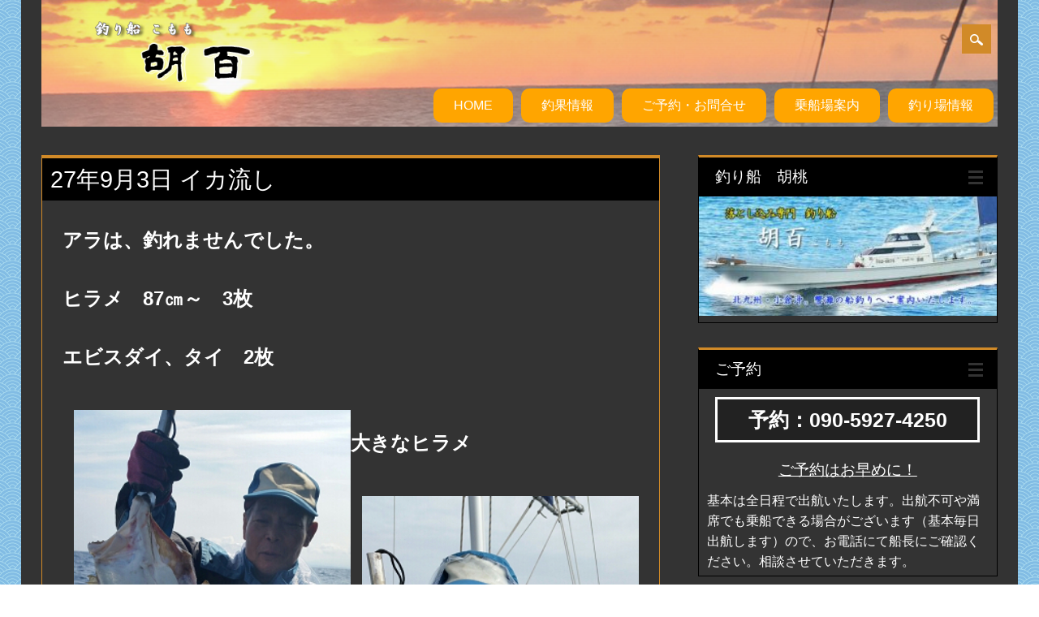

--- FILE ---
content_type: text/html; charset=UTF-8
request_url: https://komomo.fishing/ikanagashi/764/
body_size: 12297
content:
<!DOCTYPE html>
<html lang="ja" class="no-js">
<head>
<meta charset="UTF-8" />
<meta name="viewport" content="width=device-width, initial-scale=1" />
<link rel="profile" href="https://gmpg.org/xfn/11" />
<link rel="pingback" href="https://komomo.fishing/blog/xmlrpc.php" />
  <link rel="stylesheet" href="https://use.fontawesome.com/releases/v5.13.0/css/all.css" integrity="sha384-Bfad6CLCknfcloXFOyFnlgtENryhrpZCe29RTifKEixXQZ38WheV+i/6YWSzkz3V" crossorigin="anonymous"> 

  <title>27年9月3日 イカ流し &#8211; 落とし込み専門 釣り船 胡百(こもも)</title>
<meta name='robots' content='max-image-preview:large' />
<link rel="alternate" type="application/rss+xml" title="落とし込み専門 釣り船 胡百(こもも) &raquo; フィード" href="https://komomo.fishing/feed/" />
<link rel="alternate" type="application/rss+xml" title="落とし込み専門 釣り船 胡百(こもも) &raquo; コメントフィード" href="https://komomo.fishing/comments/feed/" />
<link rel="alternate" title="oEmbed (JSON)" type="application/json+oembed" href="https://komomo.fishing/wp-json/oembed/1.0/embed?url=https%3A%2F%2Fkomomo.fishing%2Fikanagashi%2F764%2F" />
<link rel="alternate" title="oEmbed (XML)" type="text/xml+oembed" href="https://komomo.fishing/wp-json/oembed/1.0/embed?url=https%3A%2F%2Fkomomo.fishing%2Fikanagashi%2F764%2F&#038;format=xml" />
<style id='wp-img-auto-sizes-contain-inline-css' type='text/css'>
img:is([sizes=auto i],[sizes^="auto," i]){contain-intrinsic-size:3000px 1500px}
/*# sourceURL=wp-img-auto-sizes-contain-inline-css */
</style>
<style id='wp-emoji-styles-inline-css' type='text/css'>

	img.wp-smiley, img.emoji {
		display: inline !important;
		border: none !important;
		box-shadow: none !important;
		height: 1em !important;
		width: 1em !important;
		margin: 0 0.07em !important;
		vertical-align: -0.1em !important;
		background: none !important;
		padding: 0 !important;
	}
/*# sourceURL=wp-emoji-styles-inline-css */
</style>
<style id='wp-block-library-inline-css' type='text/css'>
:root{--wp-block-synced-color:#7a00df;--wp-block-synced-color--rgb:122,0,223;--wp-bound-block-color:var(--wp-block-synced-color);--wp-editor-canvas-background:#ddd;--wp-admin-theme-color:#007cba;--wp-admin-theme-color--rgb:0,124,186;--wp-admin-theme-color-darker-10:#006ba1;--wp-admin-theme-color-darker-10--rgb:0,107,160.5;--wp-admin-theme-color-darker-20:#005a87;--wp-admin-theme-color-darker-20--rgb:0,90,135;--wp-admin-border-width-focus:2px}@media (min-resolution:192dpi){:root{--wp-admin-border-width-focus:1.5px}}.wp-element-button{cursor:pointer}:root .has-very-light-gray-background-color{background-color:#eee}:root .has-very-dark-gray-background-color{background-color:#313131}:root .has-very-light-gray-color{color:#eee}:root .has-very-dark-gray-color{color:#313131}:root .has-vivid-green-cyan-to-vivid-cyan-blue-gradient-background{background:linear-gradient(135deg,#00d084,#0693e3)}:root .has-purple-crush-gradient-background{background:linear-gradient(135deg,#34e2e4,#4721fb 50%,#ab1dfe)}:root .has-hazy-dawn-gradient-background{background:linear-gradient(135deg,#faaca8,#dad0ec)}:root .has-subdued-olive-gradient-background{background:linear-gradient(135deg,#fafae1,#67a671)}:root .has-atomic-cream-gradient-background{background:linear-gradient(135deg,#fdd79a,#004a59)}:root .has-nightshade-gradient-background{background:linear-gradient(135deg,#330968,#31cdcf)}:root .has-midnight-gradient-background{background:linear-gradient(135deg,#020381,#2874fc)}:root{--wp--preset--font-size--normal:16px;--wp--preset--font-size--huge:42px}.has-regular-font-size{font-size:1em}.has-larger-font-size{font-size:2.625em}.has-normal-font-size{font-size:var(--wp--preset--font-size--normal)}.has-huge-font-size{font-size:var(--wp--preset--font-size--huge)}.has-text-align-center{text-align:center}.has-text-align-left{text-align:left}.has-text-align-right{text-align:right}.has-fit-text{white-space:nowrap!important}#end-resizable-editor-section{display:none}.aligncenter{clear:both}.items-justified-left{justify-content:flex-start}.items-justified-center{justify-content:center}.items-justified-right{justify-content:flex-end}.items-justified-space-between{justify-content:space-between}.screen-reader-text{border:0;clip-path:inset(50%);height:1px;margin:-1px;overflow:hidden;padding:0;position:absolute;width:1px;word-wrap:normal!important}.screen-reader-text:focus{background-color:#ddd;clip-path:none;color:#444;display:block;font-size:1em;height:auto;left:5px;line-height:normal;padding:15px 23px 14px;text-decoration:none;top:5px;width:auto;z-index:100000}html :where(.has-border-color){border-style:solid}html :where([style*=border-top-color]){border-top-style:solid}html :where([style*=border-right-color]){border-right-style:solid}html :where([style*=border-bottom-color]){border-bottom-style:solid}html :where([style*=border-left-color]){border-left-style:solid}html :where([style*=border-width]){border-style:solid}html :where([style*=border-top-width]){border-top-style:solid}html :where([style*=border-right-width]){border-right-style:solid}html :where([style*=border-bottom-width]){border-bottom-style:solid}html :where([style*=border-left-width]){border-left-style:solid}html :where(img[class*=wp-image-]){height:auto;max-width:100%}:where(figure){margin:0 0 1em}html :where(.is-position-sticky){--wp-admin--admin-bar--position-offset:var(--wp-admin--admin-bar--height,0px)}@media screen and (max-width:600px){html :where(.is-position-sticky){--wp-admin--admin-bar--position-offset:0px}}

/*# sourceURL=wp-block-library-inline-css */
</style><style id='global-styles-inline-css' type='text/css'>
:root{--wp--preset--aspect-ratio--square: 1;--wp--preset--aspect-ratio--4-3: 4/3;--wp--preset--aspect-ratio--3-4: 3/4;--wp--preset--aspect-ratio--3-2: 3/2;--wp--preset--aspect-ratio--2-3: 2/3;--wp--preset--aspect-ratio--16-9: 16/9;--wp--preset--aspect-ratio--9-16: 9/16;--wp--preset--color--black: #000000;--wp--preset--color--cyan-bluish-gray: #abb8c3;--wp--preset--color--white: #ffffff;--wp--preset--color--pale-pink: #f78da7;--wp--preset--color--vivid-red: #cf2e2e;--wp--preset--color--luminous-vivid-orange: #ff6900;--wp--preset--color--luminous-vivid-amber: #fcb900;--wp--preset--color--light-green-cyan: #7bdcb5;--wp--preset--color--vivid-green-cyan: #00d084;--wp--preset--color--pale-cyan-blue: #8ed1fc;--wp--preset--color--vivid-cyan-blue: #0693e3;--wp--preset--color--vivid-purple: #9b51e0;--wp--preset--gradient--vivid-cyan-blue-to-vivid-purple: linear-gradient(135deg,rgb(6,147,227) 0%,rgb(155,81,224) 100%);--wp--preset--gradient--light-green-cyan-to-vivid-green-cyan: linear-gradient(135deg,rgb(122,220,180) 0%,rgb(0,208,130) 100%);--wp--preset--gradient--luminous-vivid-amber-to-luminous-vivid-orange: linear-gradient(135deg,rgb(252,185,0) 0%,rgb(255,105,0) 100%);--wp--preset--gradient--luminous-vivid-orange-to-vivid-red: linear-gradient(135deg,rgb(255,105,0) 0%,rgb(207,46,46) 100%);--wp--preset--gradient--very-light-gray-to-cyan-bluish-gray: linear-gradient(135deg,rgb(238,238,238) 0%,rgb(169,184,195) 100%);--wp--preset--gradient--cool-to-warm-spectrum: linear-gradient(135deg,rgb(74,234,220) 0%,rgb(151,120,209) 20%,rgb(207,42,186) 40%,rgb(238,44,130) 60%,rgb(251,105,98) 80%,rgb(254,248,76) 100%);--wp--preset--gradient--blush-light-purple: linear-gradient(135deg,rgb(255,206,236) 0%,rgb(152,150,240) 100%);--wp--preset--gradient--blush-bordeaux: linear-gradient(135deg,rgb(254,205,165) 0%,rgb(254,45,45) 50%,rgb(107,0,62) 100%);--wp--preset--gradient--luminous-dusk: linear-gradient(135deg,rgb(255,203,112) 0%,rgb(199,81,192) 50%,rgb(65,88,208) 100%);--wp--preset--gradient--pale-ocean: linear-gradient(135deg,rgb(255,245,203) 0%,rgb(182,227,212) 50%,rgb(51,167,181) 100%);--wp--preset--gradient--electric-grass: linear-gradient(135deg,rgb(202,248,128) 0%,rgb(113,206,126) 100%);--wp--preset--gradient--midnight: linear-gradient(135deg,rgb(2,3,129) 0%,rgb(40,116,252) 100%);--wp--preset--font-size--small: 13px;--wp--preset--font-size--medium: 20px;--wp--preset--font-size--large: 36px;--wp--preset--font-size--x-large: 42px;--wp--preset--spacing--20: 0.44rem;--wp--preset--spacing--30: 0.67rem;--wp--preset--spacing--40: 1rem;--wp--preset--spacing--50: 1.5rem;--wp--preset--spacing--60: 2.25rem;--wp--preset--spacing--70: 3.38rem;--wp--preset--spacing--80: 5.06rem;--wp--preset--shadow--natural: 6px 6px 9px rgba(0, 0, 0, 0.2);--wp--preset--shadow--deep: 12px 12px 50px rgba(0, 0, 0, 0.4);--wp--preset--shadow--sharp: 6px 6px 0px rgba(0, 0, 0, 0.2);--wp--preset--shadow--outlined: 6px 6px 0px -3px rgb(255, 255, 255), 6px 6px rgb(0, 0, 0);--wp--preset--shadow--crisp: 6px 6px 0px rgb(0, 0, 0);}:where(.is-layout-flex){gap: 0.5em;}:where(.is-layout-grid){gap: 0.5em;}body .is-layout-flex{display: flex;}.is-layout-flex{flex-wrap: wrap;align-items: center;}.is-layout-flex > :is(*, div){margin: 0;}body .is-layout-grid{display: grid;}.is-layout-grid > :is(*, div){margin: 0;}:where(.wp-block-columns.is-layout-flex){gap: 2em;}:where(.wp-block-columns.is-layout-grid){gap: 2em;}:where(.wp-block-post-template.is-layout-flex){gap: 1.25em;}:where(.wp-block-post-template.is-layout-grid){gap: 1.25em;}.has-black-color{color: var(--wp--preset--color--black) !important;}.has-cyan-bluish-gray-color{color: var(--wp--preset--color--cyan-bluish-gray) !important;}.has-white-color{color: var(--wp--preset--color--white) !important;}.has-pale-pink-color{color: var(--wp--preset--color--pale-pink) !important;}.has-vivid-red-color{color: var(--wp--preset--color--vivid-red) !important;}.has-luminous-vivid-orange-color{color: var(--wp--preset--color--luminous-vivid-orange) !important;}.has-luminous-vivid-amber-color{color: var(--wp--preset--color--luminous-vivid-amber) !important;}.has-light-green-cyan-color{color: var(--wp--preset--color--light-green-cyan) !important;}.has-vivid-green-cyan-color{color: var(--wp--preset--color--vivid-green-cyan) !important;}.has-pale-cyan-blue-color{color: var(--wp--preset--color--pale-cyan-blue) !important;}.has-vivid-cyan-blue-color{color: var(--wp--preset--color--vivid-cyan-blue) !important;}.has-vivid-purple-color{color: var(--wp--preset--color--vivid-purple) !important;}.has-black-background-color{background-color: var(--wp--preset--color--black) !important;}.has-cyan-bluish-gray-background-color{background-color: var(--wp--preset--color--cyan-bluish-gray) !important;}.has-white-background-color{background-color: var(--wp--preset--color--white) !important;}.has-pale-pink-background-color{background-color: var(--wp--preset--color--pale-pink) !important;}.has-vivid-red-background-color{background-color: var(--wp--preset--color--vivid-red) !important;}.has-luminous-vivid-orange-background-color{background-color: var(--wp--preset--color--luminous-vivid-orange) !important;}.has-luminous-vivid-amber-background-color{background-color: var(--wp--preset--color--luminous-vivid-amber) !important;}.has-light-green-cyan-background-color{background-color: var(--wp--preset--color--light-green-cyan) !important;}.has-vivid-green-cyan-background-color{background-color: var(--wp--preset--color--vivid-green-cyan) !important;}.has-pale-cyan-blue-background-color{background-color: var(--wp--preset--color--pale-cyan-blue) !important;}.has-vivid-cyan-blue-background-color{background-color: var(--wp--preset--color--vivid-cyan-blue) !important;}.has-vivid-purple-background-color{background-color: var(--wp--preset--color--vivid-purple) !important;}.has-black-border-color{border-color: var(--wp--preset--color--black) !important;}.has-cyan-bluish-gray-border-color{border-color: var(--wp--preset--color--cyan-bluish-gray) !important;}.has-white-border-color{border-color: var(--wp--preset--color--white) !important;}.has-pale-pink-border-color{border-color: var(--wp--preset--color--pale-pink) !important;}.has-vivid-red-border-color{border-color: var(--wp--preset--color--vivid-red) !important;}.has-luminous-vivid-orange-border-color{border-color: var(--wp--preset--color--luminous-vivid-orange) !important;}.has-luminous-vivid-amber-border-color{border-color: var(--wp--preset--color--luminous-vivid-amber) !important;}.has-light-green-cyan-border-color{border-color: var(--wp--preset--color--light-green-cyan) !important;}.has-vivid-green-cyan-border-color{border-color: var(--wp--preset--color--vivid-green-cyan) !important;}.has-pale-cyan-blue-border-color{border-color: var(--wp--preset--color--pale-cyan-blue) !important;}.has-vivid-cyan-blue-border-color{border-color: var(--wp--preset--color--vivid-cyan-blue) !important;}.has-vivid-purple-border-color{border-color: var(--wp--preset--color--vivid-purple) !important;}.has-vivid-cyan-blue-to-vivid-purple-gradient-background{background: var(--wp--preset--gradient--vivid-cyan-blue-to-vivid-purple) !important;}.has-light-green-cyan-to-vivid-green-cyan-gradient-background{background: var(--wp--preset--gradient--light-green-cyan-to-vivid-green-cyan) !important;}.has-luminous-vivid-amber-to-luminous-vivid-orange-gradient-background{background: var(--wp--preset--gradient--luminous-vivid-amber-to-luminous-vivid-orange) !important;}.has-luminous-vivid-orange-to-vivid-red-gradient-background{background: var(--wp--preset--gradient--luminous-vivid-orange-to-vivid-red) !important;}.has-very-light-gray-to-cyan-bluish-gray-gradient-background{background: var(--wp--preset--gradient--very-light-gray-to-cyan-bluish-gray) !important;}.has-cool-to-warm-spectrum-gradient-background{background: var(--wp--preset--gradient--cool-to-warm-spectrum) !important;}.has-blush-light-purple-gradient-background{background: var(--wp--preset--gradient--blush-light-purple) !important;}.has-blush-bordeaux-gradient-background{background: var(--wp--preset--gradient--blush-bordeaux) !important;}.has-luminous-dusk-gradient-background{background: var(--wp--preset--gradient--luminous-dusk) !important;}.has-pale-ocean-gradient-background{background: var(--wp--preset--gradient--pale-ocean) !important;}.has-electric-grass-gradient-background{background: var(--wp--preset--gradient--electric-grass) !important;}.has-midnight-gradient-background{background: var(--wp--preset--gradient--midnight) !important;}.has-small-font-size{font-size: var(--wp--preset--font-size--small) !important;}.has-medium-font-size{font-size: var(--wp--preset--font-size--medium) !important;}.has-large-font-size{font-size: var(--wp--preset--font-size--large) !important;}.has-x-large-font-size{font-size: var(--wp--preset--font-size--x-large) !important;}
/*# sourceURL=global-styles-inline-css */
</style>

<style id='classic-theme-styles-inline-css' type='text/css'>
/*! This file is auto-generated */
.wp-block-button__link{color:#fff;background-color:#32373c;border-radius:9999px;box-shadow:none;text-decoration:none;padding:calc(.667em + 2px) calc(1.333em + 2px);font-size:1.125em}.wp-block-file__button{background:#32373c;color:#fff;text-decoration:none}
/*# sourceURL=/wp-includes/css/classic-themes.min.css */
</style>
<link rel='stylesheet' id='parent-style-css' href='https://komomo.fishing/blog/wp-content/themes/surfarama/style.css?ver=6.9' type='text/css' media='all' />
<link rel='stylesheet' id='child-style-css' href='https://komomo.fishing/blog/wp-content/themes/Surfarama%20Child/style.css?221116170428&#038;ver=6.9' type='text/css' media='all' />
<link rel='stylesheet' id='surfarama_style-css' href='https://komomo.fishing/blog/wp-content/themes/Surfarama%20Child/style.css?ver=6.9' type='text/css' media='all' />
<link rel='stylesheet' id='yarpp-thumbnails-css' href='https://komomo.fishing/blog/wp-content/plugins/yet-another-related-posts-plugin/style/styles_thumbnails.css?ver=5.30.11' type='text/css' media='all' />
<style id='yarpp-thumbnails-inline-css' type='text/css'>
.yarpp-thumbnails-horizontal .yarpp-thumbnail {width: 160px;height: 200px;margin: 5px;margin-left: 0px;}.yarpp-thumbnail > img, .yarpp-thumbnail-default {width: 150px;height: 150px;margin: 5px;}.yarpp-thumbnails-horizontal .yarpp-thumbnail-title {margin: 7px;margin-top: 0px;width: 150px;}.yarpp-thumbnail-default > img {min-height: 150px;min-width: 150px;}
/*# sourceURL=yarpp-thumbnails-inline-css */
</style>
<script type="text/javascript" src="https://komomo.fishing/blog/wp-includes/js/jquery/jquery.min.js?ver=3.7.1" id="jquery-core-js"></script>
<script type="text/javascript" src="https://komomo.fishing/blog/wp-includes/js/jquery/jquery-migrate.min.js?ver=3.4.1" id="jquery-migrate-js"></script>
<script type="text/javascript" src="https://komomo.fishing/blog/wp-content/themes/surfarama/library/js/modernizr-2.6.2.min.js?ver=2.6.2" id="modernizr-js"></script>
<script type="text/javascript" src="https://komomo.fishing/blog/wp-includes/js/imagesloaded.min.js?ver=5.0.0" id="imagesloaded-js"></script>
<script type="text/javascript" src="https://komomo.fishing/blog/wp-includes/js/masonry.min.js?ver=4.2.2" id="masonry-js"></script>
<script type="text/javascript" src="https://komomo.fishing/blog/wp-content/themes/surfarama/library/js/scripts.js?ver=1.0.0" id="surfarama_custom_js-js"></script>
<link rel="https://api.w.org/" href="https://komomo.fishing/wp-json/" /><link rel="alternate" title="JSON" type="application/json" href="https://komomo.fishing/wp-json/wp/v2/posts/764" /><link rel="EditURI" type="application/rsd+xml" title="RSD" href="https://komomo.fishing/blog/xmlrpc.php?rsd" />
<meta name="generator" content="WordPress 6.9" />
<link rel="canonical" href="https://komomo.fishing/ikanagashi/764/" />
<link rel='shortlink' href='https://komomo.fishing/?p=764' />
<style type="text/css"></style>	 <style id="surfarama-styles" type="text/css">
	 	 #site-title a { color: #000000; }
	 	.post_content a, .post_content a:visited, .cycle-pager span.cycle-pager-active, .post_content ul li:before, .post_content ol li:before, .colortxt { color: #d18a28; }
	#search-box-wrap, #search-icon,	nav[role=navigation] .menu ul li a:hover, nav[role=navigation] .menu ul li.current-menu-item a, .nav ul li.current_page_item a, nav[role=navigation] .menu ul li.current_page_item a, .meta-by, .meta-on, .meta-com, .grid-box, .grid-box .cat-links, .pagination a:hover, .pagination .current, .cat-meta-color, .colorbar, #respond #submit { background-color: #d18a28; }
	.pagination a:hover, .pagination .current, footer[role=contentinfo] a {	color: #fff; }
	#sidebar .widget, #sidebar-home .widget { border-top-color: #d18a28; }
		.post_content a, .post_content a:visited { color: #ffffff; }
		body, .entry-meta, #comment-nav-above a, #comment-nav-below a, #nav-above a, #nav-below a, #image-navigation a, #sidebar .widget a, #sidebar-home .widget a, #respond a, #site-generator, #site-generator a { color: #ffffff; }
		nav[role=navigation] div.menu, .pagination span, .pagination a, #sidebar .widget-title, #sidebar-home .widget-title { background-color: #000000; }
	#sidebar .widget, #sidebar-home .widget { border-left-color: #000000; border-right-color: #000000; border-bottom-color: #000000; }
	footer[role=contentinfo] { border-top-color: #000000; }
		.grid-box .cat-links { display: block; }
	.grid-box-noimg { height: auto; min-height: 30px; }
	     </style>
	<style type="text/css" id="custom-background-css">
body.custom-background { background-image: url("https://komomo.fishing/blog/wp-content/uploads/2021/06/back_img40.png"); background-position: left top; background-size: auto; background-repeat: repeat; background-attachment: fixed; }
</style>
	<link rel="icon" href="https://komomo.fishing/blog/wp-content/uploads/2021/06/cropped-favicon-32x32.png" sizes="32x32" />
<link rel="icon" href="https://komomo.fishing/blog/wp-content/uploads/2021/06/cropped-favicon-192x192.png" sizes="192x192" />
<link rel="apple-touch-icon" href="https://komomo.fishing/blog/wp-content/uploads/2021/06/cropped-favicon-180x180.png" />
<meta name="msapplication-TileImage" content="https://komomo.fishing/blog/wp-content/uploads/2021/06/cropped-favicon-270x270.png" />
<link rel='stylesheet' id='yarppRelatedCss-css' href='https://komomo.fishing/blog/wp-content/plugins/yet-another-related-posts-plugin/style/related.css?ver=5.30.11' type='text/css' media='all' />
</head>
<!-- Google tag (gtag.js) -->
<script async src="https://www.googletagmanager.com/gtag/js?id=G-1J39QWB2QR"></script>
<script>
  window.dataLayer = window.dataLayer || [];
  function gtag(){dataLayer.push(arguments);}
  gtag('js', new Date());

  gtag('config', 'G-1J39QWB2QR');
</script>
<body class="wp-singular post-template-default single single-post postid-764 single-format-standard custom-background wp-custom-logo wp-theme-surfarama wp-child-theme-SurfaramaChild">
<div id="container">
	<header id="branding" role="banner">
    <div id="search-box-wrap">
        <div id="search-box">
           <div id="close-x">x</div>
           <form role="search" method="get" id="searchform" class="searchform" action="https://komomo.fishing/">
				<div>
					<label class="screen-reader-text" for="s">検索:</label>
					<input type="text" value="" name="s" id="s" />
					<input type="submit" id="searchsubmit" value="検索" />
				</div>
			</form>        </div>
    </div>
    
      <div id="inner-header" class="clearfix">
		    <div id="site-heading">
                        <div id="site-logo"><a href="https://komomo.fishing/" title="落とし込み専門 釣り船 胡百(こもも)" rel="home"><img src="https://komomo.fishing/blog/wp-content/uploads/2015/12/logo2.png" alt="落とし込み専門 釣り船 胡百(こもも)" /></a></div>
                        </div>
        
        <div id="social-media" class="clearfix">
            
        	            
            			
                        
                        
                        
                        
                        
                        
                        
                        
                        
                        
                        
            <div id="search-icon"></div>
            
         </div>
		
      </div>
      
      <nav id="access" role="navigation">
			<h1 class="assistive-text section-heading">Main menu</h1>
			<div class="skip-link screen-reader-text"><a href="#content" title="Skip to content">Skip to content</a></div>
			<div class="menu"><ul id="menu-%e3%83%a1%e3%83%8b%e3%83%a5%e3%83%bc" class="menu"><li id="menu-item-12556" class="menu-item menu-item-type-post_type menu-item-object-page menu-item-home menu-item-12556"><a href="https://komomo.fishing/">HOME</a></li>
<li id="menu-item-12785" class="menu-item menu-item-type-post_type menu-item-object-page current_page_parent menu-item-12785"><a href="https://komomo.fishing/tyoka/">釣果情報</a></li>
<li id="menu-item-12567" class="menu-item menu-item-type-post_type menu-item-object-page menu-item-12567"><a href="https://komomo.fishing/contact/">ご予約・お問合せ</a></li>
<li id="menu-item-12568" class="menu-item menu-item-type-post_type menu-item-object-page menu-item-12568"><a href="https://komomo.fishing/access/">乗船場案内</a></li>
<li id="menu-item-12569" class="menu-item menu-item-type-post_type menu-item-object-page menu-item-12569"><a href="https://komomo.fishing/info/">釣り場情報</a></li>
</ul></div>		</nav><!-- #access -->
    
    <ul id="sidebar"><!-- モバイル用サブメニュー KKメンテ-->
      <div class="custom_s_navi"><div class="menu-m-nav-container"><ul id="menu-m-nav" class="menu"><li id="menu-item-12702" class="menu-item menu-item-type-post_type menu-item-object-page current_page_parent menu-item-12702"><a href="https://komomo.fishing/tyoka/">釣果情報</a></li>
<li id="menu-item-12703" class="menu-item menu-item-type-post_type menu-item-object-page menu-item-12703"><a href="https://komomo.fishing/contact/">ご予約</a></li>
<li id="menu-item-12704" class="menu-item menu-item-type-post_type menu-item-object-page menu-item-12704"><a href="https://komomo.fishing/access/">乗船場・駐車場</a></li>
<li id="menu-item-12705" class="menu-item menu-item-type-post_type menu-item-object-page menu-item-12705"><a href="https://komomo.fishing/info/">釣り場情報</a></li>
<li id="menu-item-14058" class="menu-item menu-item-type-post_type menu-item-object-page menu-item-14058"><a href="https://komomo.fishing/contact/">ご予約・お問合せ</a></li>
<li id="menu-item-14059" class="menu-item menu-item-type-post_type menu-item-object-page menu-item-14059"><a href="https://komomo.fishing/access/">乗船場・駐車場</a></li>
<li id="menu-item-14060" class="menu-item menu-item-type-post_type menu-item-object-page menu-item-14060"><a href="https://komomo.fishing/info/">釣り場情報 <リンク集></a></li>
</ul></div></div>    </ul><!-- #sidebar KKメンテEND-->
    
        <!--<div class="msg_box header_urgent_box">
      <input type="button" value="close" id="btn_urgent">
      <div class="m_head">緊急情報</div>
      <div class="m_desp">11月16日～12月の予約者へ<br>
        船長に至急電話ください</div>
      <div class="tel_box">
        <p class="tel_1"><i class="fas fa-mobile-alt"></i> 090-5927-4250</p>
      </div>
      <div class="m_desp m_desp1">船長の携帯が壊れて予約確認ができません<br>.·´¯`(>▂<)´¯`·. </div>
    </div>-->
      
	</header><!-- #branding -->

    <div id="content" class="clearfix">
        
        <div id="main" class="col620 clearfix" role="main">

			
				
<article id="post-764" class="post-764 post type-post status-publish format-standard has-post-thumbnail hentry category-ikanagashi">
	<header class="entry-header">
		<h1 class="entry-title">27年9月3日 イカ流し</h1>

		<!-- .entry-meta -->
	</header><!-- .entry-header -->

	<div class="entry-content post_content">
		<p><b><span style="font-size: 24px; ">アラは、釣れませんでした。</span></b></p>
<p><b><span style="font-size: 24px; ">ヒラメ　87㎝～　3枚</span></b></p>
<p><b><span style="font-size: 24px; ">エビスダイ、タイ　2枚</span></b></p>
<p><a id="i13414471661" class="detailOn" href="https://komomo.fishing/blog/wp-content/uploads/blog_import_5642cb037fe3c.jpg"><img decoding="async" src="https://komomo.fishing/blog/wp-content/uploads/blog_import_5642cb037fe3c.jpg" width="100%" /></a></p>
<p><b><span style="font-size: 24px; ">大きなヒラメ</span></b></p>
<p><a id="i13414471781" class="detailOn" href="https://komomo.fishing/blog/wp-content/uploads/blog_import_5642cb06072e6.jpg"><img decoding="async" src="https://komomo.fishing/blog/wp-content/uploads/blog_import_5642cb06072e6.jpg" width="100%" /></a></p>
<p><b><span style="font-size: 24px; ">リクちゃん大きなエビスダイ</span></b></p>
<p><a id="i13414471832" class="detailOn" href="https://komomo.fishing/blog/wp-content/uploads/blog_import_5642cb084c529.jpg"><img decoding="async" src="https://komomo.fishing/blog/wp-content/uploads/blog_import_5642cb084c529.jpg" width="100%" /></a></p>
<p><b><span style="font-size: 24px; ">まぁまぁのヒラメ</span></b></p>
<p><b><span style="font-size: 24px; ">こんな感じ、</span></b></p>
<div class='yarpp yarpp-related yarpp-related-website yarpp-related-none yarpp-template-thumbnails'>
<!-- YARPP Thumbnails -->
<h3><h2>関連記事</h2></h3>
<p>関連記事がありません</p>
</div>
			</div><!-- .entry-content -->

	<footer class="entry-meta">
		<br />
<b>Warning</b>:  Undefined variable $cat_color_write in <b>/home/oreo/komomo.fishing/public_html/blog/wp-content/themes/Surfarama Child/content-single.php</b> on line <b>46</b><br />
<span class="cat-meta-color">Posted in <a href="https://komomo.fishing/category/ikanagashi/" rel="tag">イカ流し</a></span><div class="colorbar"></div>
			</footer><!-- .entry-meta -->
    
</article><!-- #post-764 -->

					<nav id="nav-below">
		<h1 class="assistive-text section-heading">Post navigation</h1>

	
		<div class="nav-previous"><a href="https://komomo.fishing/otoshikomi/763/" rel="prev"><span class="meta-nav">&larr; Previous</span></a></div>		<div class="nav-next"><a href="https://komomo.fishing/otoshikomi/765/" rel="next"><span class="meta-nav">Next &rarr;</span></a></div>
	
	</nav><!-- #nav-below -->
	
				
			
        </div> <!-- end #main -->

        		<div id="sidebar" class="widget-area col300" role="complementary">

			<aside id="media_image-3" class="widget widget_media_image"><div class="widget-title">釣り船　胡桃</div><img width="300" height="120" src="https://komomo.fishing/blog/wp-content/uploads/2021/06/top-300x120.jpg" class="image wp-image-12629  attachment-medium size-medium" alt="" style="max-width: 100%; height: auto;" title="釣り船　胡桃" decoding="async" loading="lazy" srcset="https://komomo.fishing/blog/wp-content/uploads/2021/06/top-300x120.jpg 300w, https://komomo.fishing/blog/wp-content/uploads/2021/06/top-500x199.jpg 500w, https://komomo.fishing/blog/wp-content/uploads/2021/06/top-768x306.jpg 768w, https://komomo.fishing/blog/wp-content/uploads/2021/06/top.jpg 800w" sizes="auto, (max-width: 300px) 100vw, 300px" /></aside><aside id="custom_html-4" class="widget_text widget widget_custom_html"><div class="widget-title">ご予約</div><div class="textwidget custom-html-widget"><p class="tel">予約：<span>090-5927-4250</span></p>
<p class="tyuou">ご予約はお早めに！</p>
<p class="y_msg">基本は全日程で出航いたします。出航不可や満席でも乗船できる場合がございます（基本毎日出航します）ので、お電話にて船長にご確認ください。相談させていただきます。</p></div></aside>
		<aside id="recent-posts-4" class="widget widget_recent_entries">
		<div class="widget-title">最近の投稿</div>
		<ul>
											<li>
					<a href="https://komomo.fishing/otoshikomi/18080/">7年12月30日落とし込み</a>
									</li>
											<li>
					<a href="https://komomo.fishing/otoshikomi/18058/">7年12月22日お知らせ  　</a>
									</li>
											<li>
					<a href="https://komomo.fishing/otoshikomi/18056/">7年12月20日落とし込み</a>
									</li>
											<li>
					<a href="https://komomo.fishing/otoshikomi/18052/">7年12月18日落とし込み</a>
									</li>
											<li>
					<a href="https://komomo.fishing/otoshikomi/18048/">7年12月16日落とし込み</a>
									</li>
					</ul>

		</aside><aside id="archives-5" class="widget widget_archive"><div class="widget-title">月別</div>		<label class="screen-reader-text" for="archives-dropdown-5">月別</label>
		<select id="archives-dropdown-5" name="archive-dropdown">
			
			<option value="">月を選択</option>
				<option value='https://komomo.fishing/date/2025/12/'> 2025年12月 &nbsp;(6)</option>
	<option value='https://komomo.fishing/date/2025/11/'> 2025年11月 &nbsp;(9)</option>
	<option value='https://komomo.fishing/date/2025/10/'> 2025年10月 &nbsp;(6)</option>
	<option value='https://komomo.fishing/date/2025/09/'> 2025年9月 &nbsp;(6)</option>
	<option value='https://komomo.fishing/date/2025/08/'> 2025年8月 &nbsp;(1)</option>
	<option value='https://komomo.fishing/date/2025/07/'> 2025年7月 &nbsp;(4)</option>
	<option value='https://komomo.fishing/date/2025/06/'> 2025年6月 &nbsp;(5)</option>
	<option value='https://komomo.fishing/date/2025/05/'> 2025年5月 &nbsp;(3)</option>
	<option value='https://komomo.fishing/date/2025/04/'> 2025年4月 &nbsp;(2)</option>
	<option value='https://komomo.fishing/date/2025/03/'> 2025年3月 &nbsp;(1)</option>
	<option value='https://komomo.fishing/date/2025/02/'> 2025年2月 &nbsp;(2)</option>
	<option value='https://komomo.fishing/date/2025/01/'> 2025年1月 &nbsp;(4)</option>
	<option value='https://komomo.fishing/date/2024/12/'> 2024年12月 &nbsp;(3)</option>
	<option value='https://komomo.fishing/date/2024/11/'> 2024年11月 &nbsp;(7)</option>
	<option value='https://komomo.fishing/date/2024/10/'> 2024年10月 &nbsp;(5)</option>
	<option value='https://komomo.fishing/date/2024/09/'> 2024年9月 &nbsp;(10)</option>
	<option value='https://komomo.fishing/date/2024/08/'> 2024年8月 &nbsp;(6)</option>
	<option value='https://komomo.fishing/date/2024/07/'> 2024年7月 &nbsp;(6)</option>
	<option value='https://komomo.fishing/date/2024/06/'> 2024年6月 &nbsp;(5)</option>
	<option value='https://komomo.fishing/date/2024/05/'> 2024年5月 &nbsp;(8)</option>
	<option value='https://komomo.fishing/date/2024/04/'> 2024年4月 &nbsp;(5)</option>
	<option value='https://komomo.fishing/date/2024/03/'> 2024年3月 &nbsp;(3)</option>
	<option value='https://komomo.fishing/date/2024/02/'> 2024年2月 &nbsp;(3)</option>
	<option value='https://komomo.fishing/date/2024/01/'> 2024年1月 &nbsp;(1)</option>
	<option value='https://komomo.fishing/date/2023/12/'> 2023年12月 &nbsp;(5)</option>
	<option value='https://komomo.fishing/date/2023/11/'> 2023年11月 &nbsp;(9)</option>
	<option value='https://komomo.fishing/date/2023/10/'> 2023年10月 &nbsp;(11)</option>
	<option value='https://komomo.fishing/date/2023/09/'> 2023年9月 &nbsp;(8)</option>
	<option value='https://komomo.fishing/date/2023/08/'> 2023年8月 &nbsp;(2)</option>
	<option value='https://komomo.fishing/date/2023/07/'> 2023年7月 &nbsp;(5)</option>
	<option value='https://komomo.fishing/date/2023/06/'> 2023年6月 &nbsp;(7)</option>
	<option value='https://komomo.fishing/date/2023/05/'> 2023年5月 &nbsp;(8)</option>
	<option value='https://komomo.fishing/date/2023/04/'> 2023年4月 &nbsp;(3)</option>
	<option value='https://komomo.fishing/date/2023/03/'> 2023年3月 &nbsp;(8)</option>
	<option value='https://komomo.fishing/date/2023/02/'> 2023年2月 &nbsp;(6)</option>
	<option value='https://komomo.fishing/date/2023/01/'> 2023年1月 &nbsp;(8)</option>
	<option value='https://komomo.fishing/date/2022/12/'> 2022年12月 &nbsp;(6)</option>
	<option value='https://komomo.fishing/date/2022/11/'> 2022年11月 &nbsp;(15)</option>
	<option value='https://komomo.fishing/date/2022/10/'> 2022年10月 &nbsp;(10)</option>
	<option value='https://komomo.fishing/date/2022/09/'> 2022年9月 &nbsp;(5)</option>
	<option value='https://komomo.fishing/date/2022/08/'> 2022年8月 &nbsp;(9)</option>
	<option value='https://komomo.fishing/date/2022/07/'> 2022年7月 &nbsp;(11)</option>
	<option value='https://komomo.fishing/date/2022/06/'> 2022年6月 &nbsp;(6)</option>
	<option value='https://komomo.fishing/date/2022/05/'> 2022年5月 &nbsp;(8)</option>
	<option value='https://komomo.fishing/date/2022/04/'> 2022年4月 &nbsp;(8)</option>
	<option value='https://komomo.fishing/date/2022/03/'> 2022年3月 &nbsp;(9)</option>
	<option value='https://komomo.fishing/date/2022/02/'> 2022年2月 &nbsp;(4)</option>
	<option value='https://komomo.fishing/date/2022/01/'> 2022年1月 &nbsp;(11)</option>
	<option value='https://komomo.fishing/date/2021/12/'> 2021年12月 &nbsp;(11)</option>
	<option value='https://komomo.fishing/date/2021/11/'> 2021年11月 &nbsp;(18)</option>
	<option value='https://komomo.fishing/date/2021/10/'> 2021年10月 &nbsp;(17)</option>
	<option value='https://komomo.fishing/date/2021/09/'> 2021年9月 &nbsp;(13)</option>
	<option value='https://komomo.fishing/date/2021/08/'> 2021年8月 &nbsp;(12)</option>
	<option value='https://komomo.fishing/date/2021/07/'> 2021年7月 &nbsp;(12)</option>
	<option value='https://komomo.fishing/date/2021/06/'> 2021年6月 &nbsp;(11)</option>
	<option value='https://komomo.fishing/date/2021/05/'> 2021年5月 &nbsp;(9)</option>
	<option value='https://komomo.fishing/date/2021/04/'> 2021年4月 &nbsp;(7)</option>
	<option value='https://komomo.fishing/date/2021/03/'> 2021年3月 &nbsp;(8)</option>
	<option value='https://komomo.fishing/date/2021/02/'> 2021年2月 &nbsp;(6)</option>
	<option value='https://komomo.fishing/date/2021/01/'> 2021年1月 &nbsp;(6)</option>
	<option value='https://komomo.fishing/date/2020/12/'> 2020年12月 &nbsp;(14)</option>
	<option value='https://komomo.fishing/date/2020/11/'> 2020年11月 &nbsp;(17)</option>
	<option value='https://komomo.fishing/date/2020/10/'> 2020年10月 &nbsp;(15)</option>
	<option value='https://komomo.fishing/date/2020/09/'> 2020年9月 &nbsp;(6)</option>
	<option value='https://komomo.fishing/date/2020/08/'> 2020年8月 &nbsp;(10)</option>
	<option value='https://komomo.fishing/date/2020/07/'> 2020年7月 &nbsp;(11)</option>
	<option value='https://komomo.fishing/date/2020/06/'> 2020年6月 &nbsp;(8)</option>
	<option value='https://komomo.fishing/date/2020/03/'> 2020年3月 &nbsp;(1)</option>
	<option value='https://komomo.fishing/date/2020/02/'> 2020年2月 &nbsp;(10)</option>
	<option value='https://komomo.fishing/date/2020/01/'> 2020年1月 &nbsp;(6)</option>
	<option value='https://komomo.fishing/date/2019/12/'> 2019年12月 &nbsp;(13)</option>
	<option value='https://komomo.fishing/date/2019/11/'> 2019年11月 &nbsp;(22)</option>
	<option value='https://komomo.fishing/date/2019/10/'> 2019年10月 &nbsp;(16)</option>
	<option value='https://komomo.fishing/date/2019/09/'> 2019年9月 &nbsp;(14)</option>
	<option value='https://komomo.fishing/date/2019/08/'> 2019年8月 &nbsp;(8)</option>
	<option value='https://komomo.fishing/date/2019/07/'> 2019年7月 &nbsp;(16)</option>
	<option value='https://komomo.fishing/date/2019/06/'> 2019年6月 &nbsp;(12)</option>
	<option value='https://komomo.fishing/date/2019/05/'> 2019年5月 &nbsp;(11)</option>
	<option value='https://komomo.fishing/date/2019/04/'> 2019年4月 &nbsp;(13)</option>
	<option value='https://komomo.fishing/date/2019/03/'> 2019年3月 &nbsp;(6)</option>
	<option value='https://komomo.fishing/date/2019/02/'> 2019年2月 &nbsp;(7)</option>
	<option value='https://komomo.fishing/date/2019/01/'> 2019年1月 &nbsp;(7)</option>
	<option value='https://komomo.fishing/date/2018/12/'> 2018年12月 &nbsp;(9)</option>
	<option value='https://komomo.fishing/date/2018/11/'> 2018年11月 &nbsp;(18)</option>
	<option value='https://komomo.fishing/date/2018/10/'> 2018年10月 &nbsp;(17)</option>
	<option value='https://komomo.fishing/date/2018/09/'> 2018年9月 &nbsp;(14)</option>
	<option value='https://komomo.fishing/date/2018/08/'> 2018年8月 &nbsp;(4)</option>
	<option value='https://komomo.fishing/date/2018/07/'> 2018年7月 &nbsp;(7)</option>
	<option value='https://komomo.fishing/date/2018/06/'> 2018年6月 &nbsp;(9)</option>
	<option value='https://komomo.fishing/date/2018/05/'> 2018年5月 &nbsp;(11)</option>
	<option value='https://komomo.fishing/date/2018/04/'> 2018年4月 &nbsp;(10)</option>
	<option value='https://komomo.fishing/date/2018/03/'> 2018年3月 &nbsp;(9)</option>
	<option value='https://komomo.fishing/date/2018/02/'> 2018年2月 &nbsp;(7)</option>
	<option value='https://komomo.fishing/date/2018/01/'> 2018年1月 &nbsp;(7)</option>
	<option value='https://komomo.fishing/date/2017/12/'> 2017年12月 &nbsp;(14)</option>
	<option value='https://komomo.fishing/date/2017/11/'> 2017年11月 &nbsp;(15)</option>
	<option value='https://komomo.fishing/date/2017/10/'> 2017年10月 &nbsp;(3)</option>
	<option value='https://komomo.fishing/date/2017/09/'> 2017年9月 &nbsp;(8)</option>
	<option value='https://komomo.fishing/date/2017/08/'> 2017年8月 &nbsp;(7)</option>
	<option value='https://komomo.fishing/date/2017/07/'> 2017年7月 &nbsp;(10)</option>
	<option value='https://komomo.fishing/date/2017/06/'> 2017年6月 &nbsp;(10)</option>
	<option value='https://komomo.fishing/date/2017/05/'> 2017年5月 &nbsp;(15)</option>
	<option value='https://komomo.fishing/date/2017/04/'> 2017年4月 &nbsp;(7)</option>
	<option value='https://komomo.fishing/date/2017/03/'> 2017年3月 &nbsp;(11)</option>
	<option value='https://komomo.fishing/date/2017/02/'> 2017年2月 &nbsp;(10)</option>
	<option value='https://komomo.fishing/date/2017/01/'> 2017年1月 &nbsp;(13)</option>
	<option value='https://komomo.fishing/date/2016/12/'> 2016年12月 &nbsp;(16)</option>
	<option value='https://komomo.fishing/date/2016/11/'> 2016年11月 &nbsp;(15)</option>
	<option value='https://komomo.fishing/date/2016/10/'> 2016年10月 &nbsp;(16)</option>
	<option value='https://komomo.fishing/date/2016/09/'> 2016年9月 &nbsp;(11)</option>
	<option value='https://komomo.fishing/date/2016/08/'> 2016年8月 &nbsp;(5)</option>
	<option value='https://komomo.fishing/date/2016/07/'> 2016年7月 &nbsp;(11)</option>
	<option value='https://komomo.fishing/date/2016/06/'> 2016年6月 &nbsp;(9)</option>
	<option value='https://komomo.fishing/date/2016/05/'> 2016年5月 &nbsp;(2)</option>
	<option value='https://komomo.fishing/date/2016/04/'> 2016年4月 &nbsp;(8)</option>
	<option value='https://komomo.fishing/date/2016/03/'> 2016年3月 &nbsp;(6)</option>
	<option value='https://komomo.fishing/date/2016/02/'> 2016年2月 &nbsp;(7)</option>
	<option value='https://komomo.fishing/date/2016/01/'> 2016年1月 &nbsp;(8)</option>
	<option value='https://komomo.fishing/date/2015/12/'> 2015年12月 &nbsp;(12)</option>
	<option value='https://komomo.fishing/date/2015/11/'> 2015年11月 &nbsp;(6)</option>
	<option value='https://komomo.fishing/date/2015/10/'> 2015年10月 &nbsp;(11)</option>
	<option value='https://komomo.fishing/date/2015/09/'> 2015年9月 &nbsp;(9)</option>
	<option value='https://komomo.fishing/date/2015/08/'> 2015年8月 &nbsp;(9)</option>
	<option value='https://komomo.fishing/date/2015/07/'> 2015年7月 &nbsp;(7)</option>
	<option value='https://komomo.fishing/date/2015/06/'> 2015年6月 &nbsp;(8)</option>
	<option value='https://komomo.fishing/date/2015/05/'> 2015年5月 &nbsp;(14)</option>
	<option value='https://komomo.fishing/date/2015/04/'> 2015年4月 &nbsp;(7)</option>
	<option value='https://komomo.fishing/date/2015/03/'> 2015年3月 &nbsp;(14)</option>
	<option value='https://komomo.fishing/date/2015/02/'> 2015年2月 &nbsp;(6)</option>
	<option value='https://komomo.fishing/date/2015/01/'> 2015年1月 &nbsp;(6)</option>
	<option value='https://komomo.fishing/date/2014/12/'> 2014年12月 &nbsp;(5)</option>
	<option value='https://komomo.fishing/date/2014/11/'> 2014年11月 &nbsp;(15)</option>
	<option value='https://komomo.fishing/date/2014/10/'> 2014年10月 &nbsp;(14)</option>
	<option value='https://komomo.fishing/date/2014/09/'> 2014年9月 &nbsp;(14)</option>
	<option value='https://komomo.fishing/date/2014/08/'> 2014年8月 &nbsp;(6)</option>
	<option value='https://komomo.fishing/date/2014/07/'> 2014年7月 &nbsp;(10)</option>
	<option value='https://komomo.fishing/date/2014/06/'> 2014年6月 &nbsp;(12)</option>
	<option value='https://komomo.fishing/date/2014/05/'> 2014年5月 &nbsp;(15)</option>
	<option value='https://komomo.fishing/date/2014/04/'> 2014年4月 &nbsp;(16)</option>
	<option value='https://komomo.fishing/date/2014/03/'> 2014年3月 &nbsp;(7)</option>
	<option value='https://komomo.fishing/date/2014/02/'> 2014年2月 &nbsp;(7)</option>
	<option value='https://komomo.fishing/date/2014/01/'> 2014年1月 &nbsp;(4)</option>
	<option value='https://komomo.fishing/date/2013/12/'> 2013年12月 &nbsp;(10)</option>
	<option value='https://komomo.fishing/date/2013/11/'> 2013年11月 &nbsp;(9)</option>
	<option value='https://komomo.fishing/date/2013/10/'> 2013年10月 &nbsp;(10)</option>
	<option value='https://komomo.fishing/date/2013/09/'> 2013年9月 &nbsp;(21)</option>
	<option value='https://komomo.fishing/date/2013/08/'> 2013年8月 &nbsp;(5)</option>
	<option value='https://komomo.fishing/date/2013/07/'> 2013年7月 &nbsp;(6)</option>
	<option value='https://komomo.fishing/date/2013/06/'> 2013年6月 &nbsp;(11)</option>
	<option value='https://komomo.fishing/date/2013/05/'> 2013年5月 &nbsp;(17)</option>
	<option value='https://komomo.fishing/date/2013/04/'> 2013年4月 &nbsp;(5)</option>
	<option value='https://komomo.fishing/date/2013/03/'> 2013年3月 &nbsp;(13)</option>
	<option value='https://komomo.fishing/date/2013/02/'> 2013年2月 &nbsp;(4)</option>
	<option value='https://komomo.fishing/date/2013/01/'> 2013年1月 &nbsp;(11)</option>
	<option value='https://komomo.fishing/date/2012/12/'> 2012年12月 &nbsp;(7)</option>
	<option value='https://komomo.fishing/date/2012/11/'> 2012年11月 &nbsp;(6)</option>
	<option value='https://komomo.fishing/date/2012/10/'> 2012年10月 &nbsp;(11)</option>
	<option value='https://komomo.fishing/date/2012/09/'> 2012年9月 &nbsp;(13)</option>
	<option value='https://komomo.fishing/date/2012/08/'> 2012年8月 &nbsp;(8)</option>
	<option value='https://komomo.fishing/date/2012/07/'> 2012年7月 &nbsp;(13)</option>
	<option value='https://komomo.fishing/date/2012/06/'> 2012年6月 &nbsp;(12)</option>
	<option value='https://komomo.fishing/date/2012/05/'> 2012年5月 &nbsp;(14)</option>
	<option value='https://komomo.fishing/date/2012/04/'> 2012年4月 &nbsp;(8)</option>
	<option value='https://komomo.fishing/date/2012/03/'> 2012年3月 &nbsp;(6)</option>
	<option value='https://komomo.fishing/date/2012/02/'> 2012年2月 &nbsp;(8)</option>
	<option value='https://komomo.fishing/date/2012/01/'> 2012年1月 &nbsp;(6)</option>
	<option value='https://komomo.fishing/date/2011/12/'> 2011年12月 &nbsp;(9)</option>
	<option value='https://komomo.fishing/date/2011/11/'> 2011年11月 &nbsp;(18)</option>
	<option value='https://komomo.fishing/date/2011/10/'> 2011年10月 &nbsp;(16)</option>
	<option value='https://komomo.fishing/date/2011/09/'> 2011年9月 &nbsp;(6)</option>
	<option value='https://komomo.fishing/date/2011/08/'> 2011年8月 &nbsp;(1)</option>
	<option value='https://komomo.fishing/date/2011/07/'> 2011年7月 &nbsp;(16)</option>
	<option value='https://komomo.fishing/date/2011/06/'> 2011年6月 &nbsp;(10)</option>
	<option value='https://komomo.fishing/date/2011/05/'> 2011年5月 &nbsp;(14)</option>
	<option value='https://komomo.fishing/date/2011/04/'> 2011年4月 &nbsp;(8)</option>
	<option value='https://komomo.fishing/date/2011/03/'> 2011年3月 &nbsp;(9)</option>
	<option value='https://komomo.fishing/date/2011/02/'> 2011年2月 &nbsp;(8)</option>
	<option value='https://komomo.fishing/date/2011/01/'> 2011年1月 &nbsp;(5)</option>
	<option value='https://komomo.fishing/date/2010/12/'> 2010年12月 &nbsp;(5)</option>
	<option value='https://komomo.fishing/date/2010/11/'> 2010年11月 &nbsp;(11)</option>
	<option value='https://komomo.fishing/date/2010/10/'> 2010年10月 &nbsp;(9)</option>
	<option value='https://komomo.fishing/date/2010/09/'> 2010年9月 &nbsp;(9)</option>
	<option value='https://komomo.fishing/date/2010/08/'> 2010年8月 &nbsp;(11)</option>
	<option value='https://komomo.fishing/date/2010/07/'> 2010年7月 &nbsp;(8)</option>
	<option value='https://komomo.fishing/date/2010/06/'> 2010年6月 &nbsp;(16)</option>
	<option value='https://komomo.fishing/date/2010/05/'> 2010年5月 &nbsp;(12)</option>
	<option value='https://komomo.fishing/date/2010/04/'> 2010年4月 &nbsp;(9)</option>
	<option value='https://komomo.fishing/date/2010/03/'> 2010年3月 &nbsp;(8)</option>
	<option value='https://komomo.fishing/date/2010/02/'> 2010年2月 &nbsp;(10)</option>
	<option value='https://komomo.fishing/date/2010/01/'> 2010年1月 &nbsp;(8)</option>
	<option value='https://komomo.fishing/date/2009/12/'> 2009年12月 &nbsp;(10)</option>
	<option value='https://komomo.fishing/date/2009/11/'> 2009年11月 &nbsp;(12)</option>
	<option value='https://komomo.fishing/date/2009/10/'> 2009年10月 &nbsp;(13)</option>
	<option value='https://komomo.fishing/date/2009/09/'> 2009年9月 &nbsp;(15)</option>
	<option value='https://komomo.fishing/date/2009/08/'> 2009年8月 &nbsp;(8)</option>
	<option value='https://komomo.fishing/date/2009/07/'> 2009年7月 &nbsp;(7)</option>
	<option value='https://komomo.fishing/date/2009/06/'> 2009年6月 &nbsp;(13)</option>
	<option value='https://komomo.fishing/date/2009/05/'> 2009年5月 &nbsp;(13)</option>
	<option value='https://komomo.fishing/date/2009/04/'> 2009年4月 &nbsp;(2)</option>

		</select>

			<script type="text/javascript">
/* <![CDATA[ */

( ( dropdownId ) => {
	const dropdown = document.getElementById( dropdownId );
	function onSelectChange() {
		setTimeout( () => {
			if ( 'escape' === dropdown.dataset.lastkey ) {
				return;
			}
			if ( dropdown.value ) {
				document.location.href = dropdown.value;
			}
		}, 250 );
	}
	function onKeyUp( event ) {
		if ( 'Escape' === event.key ) {
			dropdown.dataset.lastkey = 'escape';
		} else {
			delete dropdown.dataset.lastkey;
		}
	}
	function onClick() {
		delete dropdown.dataset.lastkey;
	}
	dropdown.addEventListener( 'keyup', onKeyUp );
	dropdown.addEventListener( 'click', onClick );
	dropdown.addEventListener( 'change', onSelectChange );
})( "archives-dropdown-5" );

//# sourceURL=WP_Widget_Archives%3A%3Awidget
/* ]]> */
</script>
</aside><aside id="search-4" class="widget widget_search"><div class="widget-title">検索</div><form role="search" method="get" id="searchform" class="searchform" action="https://komomo.fishing/">
				<div>
					<label class="screen-reader-text" for="s">検索:</label>
					<input type="text" value="" name="s" id="s" />
					<input type="submit" id="searchsubmit" value="検索" />
				</div>
			</form></aside>		</div><!-- #sidebar .widget-area -->

    </div> <!-- end #content -->
        

	<footer id="colophon" role="contentinfo">
    
     <div id="footer_nav"><!-- モバイル用サブメニュー KKメンテ-->
      <div class="custom_s_navi"><div class="menu-m-nav-container"><ul id="menu-m-nav-1" class="menu"><li class="menu-item menu-item-type-post_type menu-item-object-page current_page_parent menu-item-12702"><a href="https://komomo.fishing/tyoka/">釣果情報</a></li>
<li class="menu-item menu-item-type-post_type menu-item-object-page menu-item-12703"><a href="https://komomo.fishing/contact/">ご予約</a></li>
<li class="menu-item menu-item-type-post_type menu-item-object-page menu-item-12704"><a href="https://komomo.fishing/access/">乗船場・駐車場</a></li>
<li class="menu-item menu-item-type-post_type menu-item-object-page menu-item-12705"><a href="https://komomo.fishing/info/">釣り場情報</a></li>
<li class="menu-item menu-item-type-post_type menu-item-object-page menu-item-14058"><a href="https://komomo.fishing/contact/">ご予約・お問合せ</a></li>
<li class="menu-item menu-item-type-post_type menu-item-object-page menu-item-14059"><a href="https://komomo.fishing/access/">乗船場・駐車場</a></li>
<li class="menu-item menu-item-type-post_type menu-item-object-page menu-item-14060"><a href="https://komomo.fishing/info/">釣り場情報 <リンク集></a></li>
</ul></div></div>    </div><!-- #sidebar KKメンテEND-->
   
		<div id="site-generator">
            &copy; 2026 落とし込み専門 釣り船 胡百(こもも) 
		</div>
	</footer><!-- #colophon -->
</div><!-- #container -->

<script type="speculationrules">
{"prefetch":[{"source":"document","where":{"and":[{"href_matches":"/*"},{"not":{"href_matches":["/blog/wp-*.php","/blog/wp-admin/*","/blog/wp-content/uploads/*","/blog/wp-content/*","/blog/wp-content/plugins/*","/blog/wp-content/themes/Surfarama%20Child/*","/blog/wp-content/themes/surfarama/*","/*\\?(.+)"]}},{"not":{"selector_matches":"a[rel~=\"nofollow\"]"}},{"not":{"selector_matches":".no-prefetch, .no-prefetch a"}}]},"eagerness":"conservative"}]}
</script>
<script type="text/javascript" id="wpfront-scroll-top-js-extra">
/* <![CDATA[ */
var wpfront_scroll_top_data = {"data":{"css":"#wpfront-scroll-top-container{position:fixed;cursor:pointer;z-index:9999;border:none;outline:none;background-color:rgba(0,0,0,0);box-shadow:none;outline-style:none;text-decoration:none;opacity:0;display:none;align-items:center;justify-content:center;margin:0;padding:0}#wpfront-scroll-top-container.show{display:flex;opacity:1}#wpfront-scroll-top-container .sr-only{position:absolute;width:1px;height:1px;padding:0;margin:-1px;overflow:hidden;clip:rect(0,0,0,0);white-space:nowrap;border:0}#wpfront-scroll-top-container .text-holder{padding:3px 10px;-webkit-border-radius:3px;border-radius:3px;-webkit-box-shadow:4px 4px 5px 0px rgba(50,50,50,.5);-moz-box-shadow:4px 4px 5px 0px rgba(50,50,50,.5);box-shadow:4px 4px 5px 0px rgba(50,50,50,.5)}#wpfront-scroll-top-container{right:20px;bottom:20px;}#wpfront-scroll-top-container img{width:auto;height:auto;}#wpfront-scroll-top-container .text-holder{color:#FFFFFF;background-color:#000000;width:auto;height:auto;;}#wpfront-scroll-top-container .text-holder:hover{background-color:#000000;}#wpfront-scroll-top-container i{color:#000000;}","html":"\u003Cbutton id=\"wpfront-scroll-top-container\" aria-label=\"\" title=\"\" \u003E\u003Cimg src=\"https://komomo.fishing/blog/wp-content/plugins/wpfront-scroll-top/includes/assets/icons/7.png\" alt=\"\" title=\"\"\u003E\u003C/button\u003E","data":{"hide_iframe":false,"button_fade_duration":0,"auto_hide":false,"auto_hide_after":2,"scroll_offset":100,"button_opacity":0.8000000000000000444089209850062616169452667236328125,"button_action":"top","button_action_element_selector":"","button_action_container_selector":"html, body","button_action_element_offset":0,"scroll_duration":400}}};
//# sourceURL=wpfront-scroll-top-js-extra
/* ]]> */
</script>
<script type="text/javascript" src="https://komomo.fishing/blog/wp-content/plugins/wpfront-scroll-top/includes/assets/wpfront-scroll-top.min.js?ver=3.0.1.09211" id="wpfront-scroll-top-js" defer="defer" data-wp-strategy="defer"></script>
<script type="text/javascript" src="https://komomo.fishing/blog/wp-content/themes/Surfarama%20Child/js/scripts1.js?ver=6.9" id="index-js-js"></script>
<script type="text/javascript" src="https://komomo.fishing/blog/wp-includes/js/jquery/jquery.masonry.min.js?ver=3.1.2b" id="jquery-masonry-js"></script>
<script id="wp-emoji-settings" type="application/json">
{"baseUrl":"https://s.w.org/images/core/emoji/17.0.2/72x72/","ext":".png","svgUrl":"https://s.w.org/images/core/emoji/17.0.2/svg/","svgExt":".svg","source":{"concatemoji":"https://komomo.fishing/blog/wp-includes/js/wp-emoji-release.min.js?ver=6.9"}}
</script>
<script type="module">
/* <![CDATA[ */
/*! This file is auto-generated */
const a=JSON.parse(document.getElementById("wp-emoji-settings").textContent),o=(window._wpemojiSettings=a,"wpEmojiSettingsSupports"),s=["flag","emoji"];function i(e){try{var t={supportTests:e,timestamp:(new Date).valueOf()};sessionStorage.setItem(o,JSON.stringify(t))}catch(e){}}function c(e,t,n){e.clearRect(0,0,e.canvas.width,e.canvas.height),e.fillText(t,0,0);t=new Uint32Array(e.getImageData(0,0,e.canvas.width,e.canvas.height).data);e.clearRect(0,0,e.canvas.width,e.canvas.height),e.fillText(n,0,0);const a=new Uint32Array(e.getImageData(0,0,e.canvas.width,e.canvas.height).data);return t.every((e,t)=>e===a[t])}function p(e,t){e.clearRect(0,0,e.canvas.width,e.canvas.height),e.fillText(t,0,0);var n=e.getImageData(16,16,1,1);for(let e=0;e<n.data.length;e++)if(0!==n.data[e])return!1;return!0}function u(e,t,n,a){switch(t){case"flag":return n(e,"\ud83c\udff3\ufe0f\u200d\u26a7\ufe0f","\ud83c\udff3\ufe0f\u200b\u26a7\ufe0f")?!1:!n(e,"\ud83c\udde8\ud83c\uddf6","\ud83c\udde8\u200b\ud83c\uddf6")&&!n(e,"\ud83c\udff4\udb40\udc67\udb40\udc62\udb40\udc65\udb40\udc6e\udb40\udc67\udb40\udc7f","\ud83c\udff4\u200b\udb40\udc67\u200b\udb40\udc62\u200b\udb40\udc65\u200b\udb40\udc6e\u200b\udb40\udc67\u200b\udb40\udc7f");case"emoji":return!a(e,"\ud83e\u1fac8")}return!1}function f(e,t,n,a){let r;const o=(r="undefined"!=typeof WorkerGlobalScope&&self instanceof WorkerGlobalScope?new OffscreenCanvas(300,150):document.createElement("canvas")).getContext("2d",{willReadFrequently:!0}),s=(o.textBaseline="top",o.font="600 32px Arial",{});return e.forEach(e=>{s[e]=t(o,e,n,a)}),s}function r(e){var t=document.createElement("script");t.src=e,t.defer=!0,document.head.appendChild(t)}a.supports={everything:!0,everythingExceptFlag:!0},new Promise(t=>{let n=function(){try{var e=JSON.parse(sessionStorage.getItem(o));if("object"==typeof e&&"number"==typeof e.timestamp&&(new Date).valueOf()<e.timestamp+604800&&"object"==typeof e.supportTests)return e.supportTests}catch(e){}return null}();if(!n){if("undefined"!=typeof Worker&&"undefined"!=typeof OffscreenCanvas&&"undefined"!=typeof URL&&URL.createObjectURL&&"undefined"!=typeof Blob)try{var e="postMessage("+f.toString()+"("+[JSON.stringify(s),u.toString(),c.toString(),p.toString()].join(",")+"));",a=new Blob([e],{type:"text/javascript"});const r=new Worker(URL.createObjectURL(a),{name:"wpTestEmojiSupports"});return void(r.onmessage=e=>{i(n=e.data),r.terminate(),t(n)})}catch(e){}i(n=f(s,u,c,p))}t(n)}).then(e=>{for(const n in e)a.supports[n]=e[n],a.supports.everything=a.supports.everything&&a.supports[n],"flag"!==n&&(a.supports.everythingExceptFlag=a.supports.everythingExceptFlag&&a.supports[n]);var t;a.supports.everythingExceptFlag=a.supports.everythingExceptFlag&&!a.supports.flag,a.supports.everything||((t=a.source||{}).concatemoji?r(t.concatemoji):t.wpemoji&&t.twemoji&&(r(t.twemoji),r(t.wpemoji)))});
//# sourceURL=https://komomo.fishing/blog/wp-includes/js/wp-emoji-loader.min.js
/* ]]> */
</script>


</body>
</html>

--- FILE ---
content_type: text/css
request_url: https://komomo.fishing/blog/wp-content/themes/surfarama/style.css?ver=6.9
body_size: 15101
content:
/**
Theme Name: Surfarama
Theme URI: http://wpthemes.co.nz/surfarama/
Author: WPThemes NZ
Author URI: http://wpthemes.co.nz/
Description: Surfarama is a bold and fun theme which uses the popular mason style layout on the home page and category pages to highlight imagery and make for a very visual presentation. It's perfect for travel and magazine style blogs heavy on the imagery. The theme is highly customizable with the ability to upload your own logo, set the background color (or image), the primary theme color and even color code the categories without any coding required.
Text Domain: surfarama
Version: 2.1
License: GNU General Public License v2.0
License URI: http://www.gnu.org/licenses/gpl-2.0.html
Tags: custom-menu, sticky-post, microformats, rtl-language-support, translation-ready, full-width-template, post-formats

*/

/******************************************************************/
@import url(http://fonts.googleapis.com/css?family=Open+Sans:300,400,400italic,700);
@import url(http://fonts.googleapis.com/css?family=Open+Sans:800);
/******************************************************************
RESET STYLES
******************************************************************/
/* general reset */
html, body, div, span, object, embed, ruby, output, iframe, h1, h2, h3, h4, h5, h6, p, blockquote, pre,
abbr, address, cite, code, del, dfn, em, img, ins, kbd, q, samp,
small, strong, sub, sup, var, b, i, dl, dt, dd, ol, ul, li,
fieldset, form, label, legend, table, caption, tbody, tfoot, thead, tr, th, td,
article, aside, canvas, details, figcaption, figure,  footer, header, hgroup, 
menu, nav, section, summary, time, mark, audio, video { 
	margin: 0;
	padding: 0;
	border: 0;
	outline: 0;
	font-size: 100%;
	vertical-align: baseline;
	background: transparent;
}
     
html { 
	overflow-y: scroll;
}

/* html 5 reset */             
article, 
aside, 
details, 
figcaption, 
figure, 
footer, 
header, 
hgroup, 
menu, 
nav, 
section { 
	display: block; 
}

/* ul & li resets */
ol, ul { 
	list-style: none; 
}

/* blockquote reset */
blockquote, q { 
	quotes: none; 
}

blockquote:before, 
blockquote:after, 
q:before, 
q:after { 
	content: ''; 
	content: none; 
}

/* link style resets */
a { 
	margin: 0; 
	padding: 0; 
	font-size: 100%; 
	vertical-align: baseline; 
	background: transparent; 
}

a:hover,
a:active { 
	outline: none; 
}

/* table resets */
table { 
	border-collapse: collapse; 
	border-spacing: 0; 
}

td, 
td img { 
	vertical-align: top; 
} 

/* type & header styles */
body { 
	font-size: 14px; /* for IE8 */
	font-size: 0.9rem;
	line-height: 24px; /* for IE8 */
	line-height: 1.5rem; 
	font-family: Verdana, Geneva, sans-serif;
}

p { 
	hyphenate: auto;
	hyphenate-before: 2; 
	hyphenate-after: 3; 
	hyphenate-lines: 3; 
	orphans: 4; 
}

select, 
input, 
textarea, 
button { 
	font: 99% sans-serif;
	border-radius: 0;
}
	select {
		max-width: 100%;
	}
	
	input[type=search] {
	  -webkit-appearance: none;
	}
	
body, 
select, 
input, 
textarea {   
	color: #444;
}

small, 
.small {
	font-size: 12px; /* for IE8 */
	font-size: 0.75rem;
	letter-spacing: 1px; /* for IE8 */
	letter-spacing: .05rem; 
	font-style: italic;
	line-height: 28px; /* for IE8 */
	line-height: 1.75rem;
}

strong, 
th, 
.strong { 
	font-weight: bold;
}

em, 
.em { 
	font-style: italic;
}

ins, 
.ins { 
	background-color: #ff9; 
	color: #000; 
	text-decoration: none; 
}

mark, 
.mark { 
	background-color: #ff9; 
	color: #000; 
	font-style: italic; 
	font-weight: bold; 
}

del, 
.del { 
	text-decoration: line-through; 
}

abbr[title], 
dfn[title] { 
	border-bottom: 1px dotted; 
	cursor:help; 
}

sub { 
	vertical-align: sub; 
	font-size: smaller; 
}

sup { 
	vertical-align: super; 
	font-size: smaller; 
}

/* code & pre box resets */
pre {  
	padding: 15px;  
	white-space: pre;  
	white-space: pre-wrap;  
	white-space: pre-line;  
	word-wrap: break-word; 
}

/* form & input resets */
pre, 
code, 
kbd, 
samp { 
	font-family: monospace, sans-serif;
	margin: 24px; /* for IE8 */ 
	margin: 1.5rem; 
}

input, 
select { 
	vertical-align:middle; 
}

textarea { 
	overflow: auto; 
} 

.ie6 legend, 
.ie7 legend { 
	margin-left: -7px; 
} 

input[type="radio"] { 
	vertical-align: text-bottom; 
}

input[type="checkbox"] { 
	vertical-align: bottom; 
}

.ie7 input[type="checkbox"] { 
	vertical-align: baseline; 
}

.ie6 input { 
	vertical-align: text-bottom; 
}

label, 
input[type=button], 
input[type=submit], 
button { 
	cursor: pointer; 
}

button, 
input, 
select, 
textarea { 
	margin: 0; 
}

/* vaidation */
input:valid, 
textarea:valid {  }
input:invalid, 
textarea:invalid { 
	border-radius: 1px;  
	-moz-box-shadow: 0px 0px 5px red; 
	-webkit-box-shadow: 0px 0px 5px red;  
	box-shadow: 0px 0px 5px red; 
}

.no-boxshadow input:invalid, 
.no-boxshadow textarea:invalid { 
	background-color: #f0dddd; 
}

button { 
	width: auto; 
	overflow: visible; 
}

/* image resets */
.ie7 img, 
.irem7 img { 
	-ms-interpolation-mode: bicubic; 
}

/* hidden elements */
.hidden { 
	display: none; 
	visibility: hidden; 
} 

.visuallyhidden { 
	position: absolute !important; 
	clip: rect(1px 1px 1px 1px);  
	clip: rect(1px, 1px, 1px, 1px); 
}

/* added from 320&Up Project */

input, 
textarea  { 
	-webkit-box-sizing : border-box; 
	-moz-box-sizing : border-box; 
	-o-box-sizing : border-box; 
	box-sizing : border-box; 
}

/* clearfixes */
.clearfix:after, 
.menu ul:after {
	content: ".";
	display: block;
	height: 0;
	clear: both;
	visibility: hidden;
}

.clearfix { 
	zoom: 1;
}

.clearfix:after { 
	clear: both; 
}

/******************************************************************
COMMON & REUSABLE STYLES
******************************************************************/

/* floats */
.left { 
	float: left; 
}

.right { 
	float: right; 
}

/* text alignment */
.text-left { 
	text-align: left; 
}

.text-center { 
	text-align: center; 
}

.text-right { 
	text-align: right; 
}

/* highlighting search term on search page */
mark, 
.search-term { 
	background: #EBE16F;
}

/* alerts & notices */
.help, 
.info, 
.error, 
.success { 
	margin: 10px; 
	padding: 10px; 
	border: 1px solid #cecece; 
}

.help { 
	border-color: #E0C618; 
	background: #EBE16F; 
}

.info { 
	border-color: #92cae4; 
	background: #d5edf8; 
}

.error { 
	border-color: #fbc2c4; 
	background: #fbe3e4; 
}

.success { 
	border-color: #c6d880; 
	background: #e6efc2; 
} 

/******************************************************************
GENERAL STYLES
******************************************************************/

body { 
	-webkit-text-size-adjust : 100%; /* font size on apple devices */
	-ms-text-size-adjust : 100%;  /* font size on windows devices */
}

/******************************************************************
H1, H2, H3, H4, H5 STYLES
******************************************************************/
h1, .h1, 
h2, .h2, 
h3, .h3, 
h4, .h4, 
h5, .h5,
h6, .h6 {
	font-family: "Open Sans", Arial, Helvetica, sans-serif;
	font-weight: 300;
}

h1 a, .h1 a, 
h2 a, .h2 a, 
h3 a, .h3 a, 
h4 a, .h4 a, 
h5 a, .h5 a { 
	text-decoration: none;
}

h1, .h1 {
	font-size: 32px; /* for IE8 */
	font-size: 2rem; 
	line-height: 32px; /* for IE8 */
	line-height: 2rem;
}

h2, .h2 { 
	font-size: 24px; /* for IE8 */
	font-size: 1.5rem; 
	line-height: 28px; /* for IE8 */
	line-height: 1.75rem;
}

h3, .h3 { 
	font-size: 19px; /* for IE8 */
	font-size: 1.2rem; 
	line-height: 24px; /* for IE8 */
	line-height: 1.5rem;
}

h4, .h4 { 
	font-size: 16px; /* for IE8 */
	font-size: 1.05rem; 
	line-height: 19px; /* for IE8 */
	line-height: 1.2rem;
}

h5, .h5 { 
	font-size: 13px; /* for IE8 */
	font-size: 0.846rem; 
	line-height: 33px; /* for IE8 */
	line-height: 2.09rem; 
	text-transform: uppercase; 
	letter-spacing: 2px; 
}

h6, .h6 { 
	font-size: 12px; /* for IE8 */
	font-size: 0.75rem; 
	line-height: 30px; /* for IE8 */
	line-height: 1.85rem; 
	text-transform: uppercase; 
	letter-spacing: 2px; 
}

/******************************************************************
GENERAL LAYOUT STYLES
******************************************************************/

body {
	color: #000;
}

#container { 
	width: 96%;
	margin: 0 auto;
	padding: 0 2%;
	max-width: 940px; /* for IE8 */
	max-width: 62.5rem;
	-webkit-box-sizing : border-box; 
	-moz-box-sizing : border-box; 
	-o-box-sizing : border-box; 
	box-sizing : border-box; 
}
	
	/* layout options ( all have margins right & left of 1%) */
	
	.col60 { 
		width: 6.333%; 
	} /* width 60px / grid_1 */
	
	.col140 { 
		width: 14.667%; 
	} /* width 140px / grid_2 */
	
	.col220 { 
		width: 23.0%; 
	} /* width 220px / grid_3 */
	
	.col300 { 
		width: 31.333%; 
	} /* width 300px / grid_4 */
	
	.col380 { 
		width: 39.667%; 
	} /* width 380px / grid_5 */
	
	.col480 { 
		width: 48.0%; 
	} /* width 480px / grid_6 */
	
	.col540 { 
		width: 56.333%; 
	} /* width 540px / grid_7 */
	
	.col620 { 
		width: 64.667%; 
	} /* width 620px / grid_8 */
	
	.col700 { 
		width: 73.0%; 
	} /* width 700px / grid_9 */
	
	.col780 { 
		width: 81.333%; 
	} /* width 780px / grid_10 */
	
	.col860 { 
		width: 89.667%; 
	} /* width 860px / grid_11 */
	
	.col940 { 
		width: 98.0%; 
	} /* width 940px / grid_12 */
	
	/* layout & column defaults */
	.col60, 
	.col140, 
	.col220, 
	.col300, 
	.col380, 
	.col480, 
	.col540, 
	.col620, 
	.col700, 
	.col780, 
	.col860, 
	.col940 { 
		display: inline; 
		float: left;
		margin-left: 1%; 
		margin-right: 1%; 
		position: relative;
	}
	
	/* default styles & fixes */
	#main { 
		margin-left: 0; 
	} /* fixes alignment (defaulted at col620) */
	
	#sidebar { 
		margin-right: 0; 
	} /* fixes alignment (defaulted at col300) */
	
/******************************************************************
LINK STYLES
******************************************************************/

a, a:visited { 
	color: #000;
	text-decoration: underline; 
}
a:hover {
	text-decoration: none; 
}
a:active {} /* on click */
a:link { 
	-webkit-tap-highlight-color : rgba(0,0,0,0); /* this highlights links on Iphones / iPads */
}

/******************************************************************
TEXT SELECTION STYLES
******************************************************************/

/* Safari, Chrome, iPhones, iPads */
::-webkit-selection { 
	background: #000; 
	color: #fff; 
	text-shadow : none; 
}

/* Firefox */
::-moz-selection { 
	background: #000; 
	color: #fff; 
	text-shadow : none; 
}

/* The Rest */
::selection { 
	background: #000; 
	color: #fff; 
	text-shadow : none; 
}


/******************************************************************
WordPress BODY CLASSES
want to style a page via body class? go ahead
******************************************************************/

body.rtl {}
body.home {} /* home page */
body.blog {} 
body.archive {} /* archive page */
body.date {} /* date archive page */
	body.date-paged-1 {} /* replace the number to the corresponding page number */
body.search {} /* search page */
	body.search-results {} /* search result page */
	body.search-no-results {} /* no results search page */
	body.search-paged-1 {} /* individual paged search (i.e. body.search-paged-3) */
body.error404 {} /* 404 page */
body.single {} /* single post page */
	body.postid-1 {} /* individual post page by id (i.e. body.postid-73) */
	body.single-paged-1 {} /* individual paged single (i.e. body.single-paged-3) */
body.attachment {} /* attatchment page */
	body.attachmentid-1 {} /* individual attatchment page (i.e. body.attachmentid-763) */
	body.attachment-mime-type {} /* style mime type pages */
body.author {} /* author page */
	body.author-nicename {} /* user nicename (i.e. body.author-samueladams) */
	body.author-paged-1 {} /* paged author archives (i.e. body.author-paged-4) for page 4 */
body.category {} /* category page */
	body.category-1 {} /* individual category page (i.e. body.category-6) */
	body.category-paged-1 {} /* replace the number to the corresponding page number */
body.tag {} /* tag page */
	body.tag-slug {} /* individual tag page (i.e. body.tag-news) */
	body.tag-paged-1 {} /* replace the number to the corresponding page number */
body.page-template {} /* custom page template page */
	body.page-template-page-php {} /* individual page template (i.e. body.page-template-contact-php */
	body.page-paged-1 {} /* replace the number to the corresponding page number */
	body.page-parent {}
	body.page-child {}
	body.parent-pageid-1 {} /* replace the number to the corresponding page number */
body.logged-in {} /* if user is logged in */
body.paged {} /* paged items like search results or archives */
	body.paged-1 {} /* individual paged (i.e. body.paged-3) */
	
/* new browser classes */
body.browser-lynx {} /* lynx browsers */
body.browser-gecko {} /* firefox browsers */
body.browser-opera {} /* opera browsers */
body.browser-ns4 {} /* ns4 browsers */
body.browser-safari {} /* safari browsers */
body.browser-chrome {} /* chrome browsers */
body.browser-ie {} /* ie browsers ( aka dinosaurs) */
body.browser-iphone {} /* iphones (expirimental, best to use Media Queries) */

/******************************************************************
SEARCH BOX
******************************************************************/

#search-box-wrap {
	background-color: #359bed;
	height: 50px;
	display: none;
}

#search-box {
	position: relative;
	width: 96%;
	margin: 0 auto;
	padding: 0;
	max-width: 1044px;
}

#search-box #searchform {
	float: right;
	margin-top: 10px;
}

#search-box #searchform label {
	display: none;
}

#search-box #s {
	height: 30px;
	font-size: 1.2em;
	background: url(library/images/icon-search.png) no-repeat 7px 7px #fff;
	padding: 5px 7px 5px 30px;
	border: 0;
	box-shadow: 3px 3px 10px #d0d0d0 inset;
	width: 400px;
	outline: none;
	margin-right: -5px;
}

#search-box #searchform input[type=submit] {
	height: 30px;
	background-color: #000;
	font-family: "Open Sans", "Arial Narrow", Arial, Helvetica, sans-serif;
	font-weight: 800;
	font-size: 14px;
	text-transform: uppercase;
	color: #fff;
	border: 0;
	padding: 3px 10px;
}

#search-box #close-x {
	float: right;
	width: 23px;
	height: 23px;
	background-color: #000;
	font-family: "Open Sans", "Arial Black", Gadget, sans-serif;
	font-weight: 800;
	font-size: 14px;
	text-transform: uppercase;
	color: #fff;
	text-align: center;
	line-height: 21px;
	margin-top: 12px;
	margin-right: 0;
	margin-left: 15px;
	cursor: pointer;
}

/******************************************************************
SOCIAL MEDIA BUTTONS STYLES
******************************************************************/

#social-media {
	display: inline-block;
	width: 39%;
	text-align: right;
	padding-top: 30px;
	padding-bottom: 20px;
	vertical-align: bottom;
}
	#social-media a,
	#search-icon {
		width: 36px;
		height: 36px;
		display: inline-block;
		margin-left: 2px;
		margin-bottom: 8px;
		text-indent: 9999px;
		outline: none;
		background-repeat: no-repeat;
		background-position: center center;
		vertical-align: top;
		overflow: hidden;
	}
	
	#social-media a.social-fb {
		background-image: url(library/images/icon-fb.png);
		background-color: #3b5998;
	}
	
	#social-media a.social-tw {
		background-image: url(library/images/icon-tw.png);
		background-color: #5dd7fc;
	}
	
	#social-media a.social-gp {
		background-image: url(library/images/icon-gp.png);
		background-color: #dd4b39;
	}
	
	#social-media a.social-pi {
		background-image: url(library/images/icon-pi.png);
		background-color: #ce232c;
	}
	
	#social-media a.social-li {
		background-image: url(library/images/icon-li.png);
		background-color: #1783bc;
	}
	
	#social-media a.social-yt {
		background-image: url(library/images/icon-yt.png);
		background-color: #a92925;
	}
	
	#social-media a.social-tu {
		background-image: url(library/images/icon-tu.png);
		background-color: #32526b;
	}
	
	#social-media a.social-in {
		background-image: url(library/images/icon-in.png);
		background-color: #406f95;
	}
	
	#social-media a.social-fl {
		background-image: url(library/images/icon-fl.png);
		background-color: #ff0084;
	}
	
	#social-media a.social-vi {
		background-image: url(library/images/icon-vi.png);
		background-color: #2d2b2e;
	}
	
	#social-media a.social-ye {
		background-image: url(library/images/icon-ye.png);
		background-color: #c41200;
	}
	
	#social-media a.social-rs {
		background-image: url(library/images/icon-rss.png);
		background-color: #fe9900;
	}
	
	#social-media a.social-em {
		background-image: url(library/images/icon-email.png);
		background-color: #75D100;
	}
	
	#search-icon {
		background-image: url(library/images/icon-search-w.png);
		background-color: #359bed;
		cursor: pointer;
	}

/******************************************************************
HEADLINES & TITLES
******************************************************************/

h1, .h1 {}
h2, .h2 {}
h3, .h3 {}
h4, .h4 {}
h5, .h5 {}

h1 a, .h1 a, h2 a, .h2 a, h3 a, .h3 a, h4 a, .h4 a, h5 a, .h5 a {}

/******************************************************************
HEADER SYTLES
******************************************************************/

header[role=banner] {
	position: relative;
}

	header[role=banner] div {
		-webkit-box-sizing : border-box; 
		-moz-box-sizing : border-box; 
		-o-box-sizing : border-box; 
		box-sizing : border-box; 	
	}

	#site-heading { 
		padding-top: 24px; 
		padding-bottom: 10px;
		width: 60%;
		display: inline-block;
		vertical-align: bottom;
	}
	
	#site-logo {
		padding-bottom: 15px;
	}
		
	#site-title {
		padding-bottom: 15px;
		font-family: "Open Sans", Arial, Helvetica, sans-serif;
		font-size: 44px; /* for IE8 */
		font-size: 2.75rem;
		font-weight: 800;
		line-height: 40px; /* for IE8 */
		line-height: 2.5rem;
		text-transform: uppercase;
	}
		.no-csstransforms #site-title {
			font-weight: bold;
		}
	
	#site-title a { 
		color: #000; 
		text-decoration: none;
	}

.entry-header { 
	margin-bottom: 25px;
}

.entry-title,
.page-title {
	font-family: "Open Sans", Arial, Helvetica, sans-serif;
	font-weight: 300;
	font-size: 28px; /* for IE8 */
	font-size: 1.75rem;
	margin-bottom: 5px;
}

	.entry-title a,
	.entry-title a:visited { 
		color: #000;
	}
		.entry-title a:hover { 
			text-decoration: underline;
		}
	
	body.page .entry-title, 
	body.single .entry-title, 
	.not-found .entry-title {
		font-size: 35px; /* for IE8 */
		font-size: 2.2em;
		font-weight: 300;
	}
	
.page-header { 
	margin-left: 0; 
	margin-right: 0; 
	margin-top: 20px;
	margin-bottom: 10px; 
}

/******************************************************************
NAVIGATION STYLES
(Main Navigation)
******************************************************************/
div.menu {}
	div.menu ul {}
		div.menu ul li { 
			list-style-type: none; 
			float: left; 
		}
			div.menu ul li a { 
				display: block; 
				text-decoration: none; 
			}
				div.menu ul li:last-child a {}
				div.menu ul li a:hover {}
		div.menu ul li.current-menu-item a, 
		div.menu ul li.current_page_item a {}
		div.menu ul li ul.sub-menu, 
		div.menu ul li ul.children { 
			position: absolute; 
			z-index: 9999; 
			width: 200px; 
			word-wrap: break-word;
			display: none;
		}
			div.menu ul li ul li a {}
				div.menu ul li ul li a:hover {}
			div.menu ul li ul li:last-child a {}
			div.menu ul li:hover > ul { 
				display: inline;
			}
				div.menu ul li ul li ul.sub-menu, 
				div.menu ul li ul li ul.children { 
					right: -200px; 
					position: absolute;  
					top: auto; 
					margin-top: -30px; 
					display: none;
				}
					div.menu ul li ul li:hover > ul.sub-menu, 
					div.menu ul li ul li:hover > ul.children { 
						display: inline;
					}
					
		.widget_nav_menu ul li { 
			float:none 
		}

		.widget_nav_menu ul li ul.sub-menu, 
		.widget_nav_menu ul li ul.children,
		.widget_pages ul li ul.sub-menu, 
		.widget_pages ul li ul.children { 
			position: relative;
			left: auto;
			z-index: 9999; 
			width: auto;
			word-wrap: break-word;
			margin-left: 16px; /* for IE8 */
			margin-left: 1rem;
			margin-top: 8px; /* for IE8 */
			margin-top: 0.5rem;
		}
			.widget_nav_menu ul li ul.sub-menu a, 
			.widget_nav_menu ul li ul.children a {}
			
			.widget_nav_menu ul li ul li ul.sub-menu, 
			.widget_nav_menu ul li ul li ul.children { 
				left: auto; 
				position: relative;
				margin-left: 16px; /* for IE8 */
				margin-left: 1rem;
				margin-top: 8px; /* for IE8 */
				margin-top: 0.5rem;
				top: auto; 
				word-wrap: break-word; 
			}

nav[role=navigation] {}
	nav[role=navigation] div.menu { 
		background-color: #000;
	}
	
	nav[role=navigation] ul.menu { 
		
	}
		nav[role=navigation] .menu ul li {}
			nav[role=navigation] .menu ul li a, 
			nav[role=navigation] .menu #menu-icon {
				font-family: "Open Sans", Arial, Helvetica, sans-serif;
				font-weight: 400;
				padding: 13px 25px;
				color: #fff;
				text-transform: uppercase;
				/*background-image: url(library/images/trans.png);*/
				background-repeat: repeat-y;
				background-position: right top;
			}
			
			nav[role=navigation] .menu #menu-icon {
				cursor: pointer;
				display: none;
			}
			
				nav[role=navigation] .menu ul li a:hover {
					background-color: #359bed;
					/*background-image: url(library/images/trans2.png);*/
				}
				
				nav[role=navigation] .menu ul li:first-child a {

				}
				
		nav[role=navigation] .menu ul li.current-menu-item a, 
		.nav ul li.current_page_item a, 
		nav[role=navigation] .menu ul li.current_page_item a {
			background-color: #359bed;
			/*background-image: url(library/images/trans2.png);*/
		}
		
			nav[role=navigation] .menu ul.sub-menu li.current-menu-item a, 
			.nav ul.sub-menu li.current_page_item a, 
			nav[role=navigation] .menu ul.sub-menu li.current_page_item a,
			nav[role=navigation] .menu ul  li.current-page-parent ul.sub-menu li a,
			nav[role=navigation] .menu ul  li.current-menu-item ul.sub-menu li a,
			nav[role=navigation] .menu ul  li.current_page_parent ul.children li a,
			nav[role=navigation] .menu ul  li.current_page_item ul.children li a,  
			.nav ul li.current_page_item ul.sub-menu li a, 
			nav[role=navigation] .menu ul li.current_page_item ul.sub-menu li a {
				background: none;
			}
				
				nav[role=navigation] .menu ul.sub-menu li.current-menu-item a:hover, 
				.nav ul.sub-menu li.current_page_item a:hover, 
				nav[role=navigation] .menu ul.sub-menu li.current_page_item a:hover,
				nav[role=navigation] .menu ul li.current-page-parent ul.sub-menu li a:hover,
				nav[role=navigation] .menu ul li.current-menu-item ul.sub-menu li a:hover,
				nav[role=navigation] .menu ul li.current_page_parent ul.children li a:hover,
				nav[role=navigation] .menu ul li.current_page_item ul.children li a:hover,  
				.nav ul li.current_page_item ul.sub-menu li a:hover, 
				nav[role=navigation] .menu ul li.current_page_item ul.sub-menu li a:hover {
					background: #f5f5f5;
				}
		
		
		nav[role=navigation] .menu ul li ul.sub-menu, 
		nav[role=navigation] .menu ul li ul.children {
			background: #fafafa;
			box-shadow: 1px 1px 3px #aaa;
			
		}
		
		nav[role=navigation] .menu ul li ul.sub-menu li, 
		nav[role=navigation] .menu ul li ul.children li {
			border-bottom: 1px solid #f0f0f0;
			width: 200px;
		}
		
		nav[role=navigation] .menu ul li ul.sub-menu li a, 
		nav[role=navigation] .menu ul li ul.children li a {
			font-size: 12px; /* for IE8 */
			font-size: 0.75rem;
			border: 0;
			padding: 8px 20px;
		}
		
		nav[role=navigation] .menu ul li ul.sub-menu li:first-child, 
		nav[role=navigation] .menu ul li ul.children li:first-child {
			
		}
		
		nav[role=navigation] .menu ul li ul.sub-menu li:first-child a, 
		nav[role=navigation] .menu ul li ul.children li:first-child a {
			
		}
			nav[role=navigation] .menu ul li ul li a { 
				color: #555; 
				text-shadow: 0px 0px; 
			}
				nav[role=navigation] .menu ul li ul li a:hover { 
					background: #f5f5f5; 
					color: #555; 
				}
			nav[role=navigation] .menu ul li ul li:last-child a {}
			nav[role=navigation] .menu ul li:hover ul {}
				nav[role=navigation] .menu ul li ul li ul.sub-menu, 
				nav[role=navigation] .menu ul li ul li ul.children {
					margin-top: -40px;
				}
					nav[role=navigation] .menu ul li ul li:hover ul.sub-menu,
					nav[role=navigation] .menu ul li ul li:hover ul.children {
						
					}

/******************************************************************
POSTS & CONTENT STYLES
******************************************************************/

#content {
	padding-bottom: 1px;
}
	#content div {
		-webkit-box-sizing : border-box; 
		-moz-box-sizing : border-box; 
		-o-box-sizing : border-box; 
		box-sizing : border-box; 
	}

	#main { 
		 /* adds bg to post area */
		 margin-top: 2%;
		 position: relative;
	}
		body.single #main,
		body.page #main {
			margin-top: 35px;
		}
		
		#main #searchform {
			margin-bottom: 24px; /* for IE8 */
			margin-bottom: 1.5rem;
		}
		
		#main #intro-text {
			font-family: "Open Sans", Arial, Helvetica, sans-serif;
			font-size: 20px; /* for IE8 */
			font-size: 1.25rem;
			font-weight: 300;
			line-height: 28px; /* for IE8 */
			line-height: 1.75rem;
			padding-bottom: 25px;
		}
	
	body.page-template-full-width-php #main,
	body.page-template-full-width-page-php #main {}
	body.attachment #main {}
	
		article[id*=post-] {
			padding: 0 0 32px 0; /* for IE8 */
			padding: 0 0 2rem 0; 
			word-wrap: break-word;
		}
			body.page article[id*=post-] {
				
			}
		
		/* archive title */
		.archive_title { 
			padding: 0 20px; 
			margin: 17px 0 12px; /* for IE8 */
			margin: 1.1rem 0 0.75rem; 
		}
		
		article[id=post-not-found] h1 {}
	
		/* want to style individual post classes? Booya! */
		.post-id {} /* post by id (i.e. post-3) */
		.post {} /* general post style */
		.page {} /* general article on a page style */
		.attachment {} /* general style on an attatchment */
		.sticky {} /* sticky post style */
		.hentry {} /* hentry class */
		.category-slug {} /* style by category (i.e. category-videos) */
		.tag-slug {} /* style by tag (i.e. tag-news) */
	
		/* post meta */
		.entry-meta, 
		.category-archive-meta { 
			font-family: "Open Sans", Arial, Helvetica, sans-serif;
			font-size: 12px; /* for IE8 */
			font-size: .8rem;
			font-weight: 400;
			line-height: 28px; /* for IE8 */
			line-height: 1.75rem; 
			color: #999; 
			margin: 0 0 24px 0; /* for IE8 */
			margin: 0 0 1.5rem 0;
			text-transform: uppercase;
			color: #000;
		}
			.category-archive-meta {
				font-style: italic;
				text-transform: none;
				line-height: 20px; /* for IE8 */
				line-height: 1.25rem; 
				color: #a4a4a4;
			}
			.entry-meta a, 
			.category-archive-meta a {
				font-style: italic;
				color: #a4a4a4;
				text-transform: none;
			}
			
			.meta-by,
			.meta-on,
			.meta-com {
				display: inline-block;
				width: 20px;
				height: 20px;
				border-radius: 50%;
				background-color: #359bed;
				text-indent: -9999px;
				vertical-align: middle;
				outline: none;
				background-position: center center;
				background-repeat: no-repeat;
				margin-right: 2px;
			}
				.meta-by {
					background-image: url(library/images/meta-author.png);
				}
				
				.meta-on {
					background-image: url(library/images/meta-date.png);
					margin-left: 15px;
				}
				
				.meta-com {
					background-image: url(library/images/meta-comment.png);
				}
				
				.comment-top {
					float: right;
				}
				
				footer.entry-meta {
					text-align: right;
					overflow: hidden;
				}
				
				.cat-meta-color {
					padding: 2px 12px;
					background-color: #359bed;
					color: #fff !important;
					margin-right: 5px;
					float: left;
				}
					.cat-meta-color a {
						color: #fff !important;
					}
		
				.colorbar {
					width: 100%;
					background-color: #359bed;
					height: 1px;
					overflow: hidden;
					margin-bottom: 5px;
				}

		
		.entry-summary { 
			font-size: 14px; /* for IE8 */
			font-size: 0.9rem 
		}
			.meta time {}
			
		/* post content */
		.post_content { 
			word-wrap: break-word;
			margin-bottom: 40px; /* for IE8 */
			margin-bottom: 2.5rem;
			overflow: hidden;
		}
			body.page .post_content { 
				margin-bottom: 20px; /* for IE8 */
				margin-bottom: 1.25rem;
			}
			
			.commentlist li.comment article[id*=comment-] p,
			.post_content p { 
				margin: 0 0 24px 0; /* for IE8 */
				margin: 0 0 1.5rem 0; 
			}
			
			.commentlist li.comment article[id*=comment-] p:last-child,
			.post_content p:last-child { 
				margin-bottom: 0; 
			}
			
			.post_content h1, .commentlist li.comment article[id*=comment-] h1,
			.post_content h2, .commentlist li.comment article[id*=comment-] h2,
			.post_content h3, .commentlist li.comment article[id*=comment-] h3,
			.post_content h4, .commentlist li.comment article[id*=comment-] h4,
			.post_content h5, .commentlist li.comment article[id*=comment-] h5,
			.post_content h6, .commentlist li.comment article[id*=comment-] h6,
			.post_content address, .commentlist li.comment article[id*=comment-] address {
				margin: 0 0 22px 0;
			}
			
			.commentlist li.comment article[id*=comment-] ul, .post_content ul, 
			.commentlist li.comment article[id*=comment-] ol, .post_content ol, 
			.commentlist li.comment article[id*=comment-] table, .post_content table, 
			.commentlist li.comment article[id*=comment-] dl, .post_content dl { 
				margin: 24px 0; /* for IE8 */
				margin: 1.5rem 0; 
			}
				.commentlist li.comment article[id*=comment-] dl.wp-caption, 
				.post_content dl.wp-caption {
					max-width: 100%;
					margin: 0;
				}
			
			.commentlist li.comment article[id*=comment-] table,
			.post_content table { 
				width: 100%; 
			}
			
				.commentlist li.comment article[id*=comment-] table th,
				.post_content table th { 
					border-bottom: 2px solid #848484; 
					text-align: left; 
				}
				
				.commentlist li.comment article[id*=comment-] table td,
				.post_content table td { 
					border-bottom: 1px solid #d0d0d0; 
					padding: 5px; 
				}
			
			.commentlist li.comment article[id*=comment-] ul, .post_content ul, 
			.commentlist li.comment article[id*=comment-] ol, .post_content ol { 
				list-style-position: outside; 
				line-height: 1.5; 
				margin-left: 35px; /* for IE8 */
				margin-left: 2.2rem; 
				margin-right: 35px; /* for IE8 */
				margin-right: 2.2rem; 
			}
			
			.commentlist li.comment article[id*=comment-] li, 
			.post_content li { 
				margin-bottom: 12px; /* for IE8 */
				margin-bottom: 0.75rem; 
			}
			
			
			.post_content ol {
				list-style: none; /* Remove default numbering */
				*list-style: decimal; /* Keep using default numbering for IE6/7 */
				counter-reset: my-counter;
			}
				.commentlist li.comment article[id*=comment-] ol {
					list-style: decimal;
				}
				
				.post_content ol li {
					list-style-type: none;
					position: relative;
					padding-left: 16px;
				}
				
				.post_content ol li:before {
					content: counter(my-counter) ")";
					counter-increment: my-counter;
					position: absolute;
					left: 0;
					top: 2px;
					color: #a0a0a0;
					font-family: Arial, Helvetica, sans-serif;
					font-weight: bold;
					font-size: 12px;
					text-align: center;
				}

			
			.post_content ul li {
				list-style: none;
				position: relative;
				padding-left: 12px;
			}
				.commentlist li.comment article[id*=comment-] ul li {
					list-style: disc;
				}
				
				.post_content ul li:before {
					content: "\2022";
					position: absolute;
					left: 0;
					top: 0;
					color: #a0a0a0;
					font-family: Arial, Helvetica, sans-serif;
					font-weight: 700;
					font-size: 16px;
				}
				
			.post_content form ul li,
			.post_content form ol li {
				padding-left: 0;
			}
				
			.post_content form ul li:before,
			.post_content form ol li:before {
				display: none;
			}
			
			.commentlist li.comment article[id*=comment-] blockquote, 
			.post_content blockquote { 
				font-style: italic;
				line-height: 26px; /* for IE8 */
				line-height: 1.6rem;
				margin: 24px 35px 24px 56px; /* for IE8 */
				margin: 1.5rem 2.2rem 1.5rem 3.5rem; 
			}
			
			.commentlist li.comment article[id*=comment-] blockquote:before, 
			.post_content blockquote:before { 
				font-family: Georgia, serif;
				font-weight: 700;
				content: "“";
				font-size: 80px; /* for IE8 */
				font-size: 5rem;
				text-indent: -56px; /* for IE8 */
				text-indent: -3.5rem;
				margin-top: 13px; /* for IE8 */
				margin-top: 0.8rem; 
				float: left; 
				opacity: .2; 
			}

			
			.commentlist li.comment article[id*=comment-] dt, 
			.post_content dt { 
				font-family: "Open Sans", Arial, Helvetica, sans-serif;
				font-style: italic;
				margin-top: 20px; /* for IE8 */
				margin-top: 1.25rem; 
				font-size: 18px; /* for IE8 */
				font-size: 1.13rem; 
				font-weight: 400; 
				border-bottom: 1px solid #999; 
			}
				.commentlist li.comment article[id*=comment-] dt.wp-caption-dt, 
				.post_content dt.wp-caption-dt {
					border: 0;
					margin: 0 auto;
				}
			
			.commentlist li.comment article[id*=comment-] dd, 
			.post_content dd { 
				font-style: italic;
				font-size: 13px; /* for IE8 */
				font-size: .85rem;
				margin-top: 16px; /* for IE8 */ 
				margin-top: 1rem;
				line-height: 25px; /* for IE8 */
				line-height: 1.6rem; 
			}
			
			.commentlist li.comment article[id*=comment-] video, .post_content video,
			.commentlist li.comment article[id*=comment-] object, .post_content object,
			.commentlist li.comment article[id*=comment-] embed, .post_content embed,
			.commentlist li.comment article[id*=comment-] iframe, .post_content iframe { 
				display: block;
				margin: 24px 0; /* for IE8 */
				margin: 1.5rem 0; 
				max-width: 100%;
			}
			
				
				.full-width-content .commentlist li.comment article[id*=comment-] video, .full-width-content .post_content video,
				.full-width-content .commentlist li.comment article[id*=comment-] object, .full-width-content .post_content object,
				.full-width-content .commentlist li.comment article[id*=comment-] embed, .full-width-content .post_content embed,
				.full-width-content .commentlist li.comment article[id*=comment-] iframe, .full-width-content .post_content iframe { 
					
				}
			
			.commentlist li.comment article[id*=comment-] pre,
			.post_content pre { 
				overflow: auto;
				background: #f5f5f5;
				border: 1px solid #f0f0f0;
				border-left: 3px solid #e0e0e0;
				padding-left: 25px;
			}
			
			.commentlist li.comment article[id*=comment-] img, 
			.post_content img {
				margin: 0 0 24px 0; /* for IE8 */ 
				margin: 0 0 1.5rem 0; 
				width: inherit;
				max-width: 100%; 
				height: auto; 
			}

			
		article[id*=post-] footer {
			clear: both;
			margin: 24px 0 0; /* for IE8 */ 
			margin: 1.5rem 0 0;
		}
		
		article[id*=post-] footer a {}
		
		.more-link {
			
		}
		
		.edit-link { 

		}
		
/******************************************************************
GRID BOX STYLES
******************************************************************/
#grid-wrap {
	position: relative;
	width: 980px; /* for IE8 */ 
	width: 61.25rem;
}

.grid-box {
	position: relative;
	display: inline-block;
	float: left;
	width: 220px;
	background-color: #359bed;
	-moz-box-sizing: border-box;
	-webkit-box-sizing: border-box;
	box-sizing: border-box;
	margin: 11px 0; 
	color: #fff;
	overflow: hidden;
}
	.grid-box article {
		padding: 0;
	}
	
#grid-wrap:after {
	content: '';
	display: block;
	clear: both;
}

.grid-box.featured:first-child,
.grid-box.latest {
	width: 460px;
}

.grid-box .entry-meta {
	display: none;
}
	.grid-box .format-aside .entry-meta,
	.grid-box .format-quote .entry-meta,
	.grid-box .format-status .entry-meta {
		display: block;
		font-size: 11px;
		margin-top: 0;
		margin-left: 5px;
		padding-bottom: 5px;
		text-align: left;
	}
		.grid-box .format-aside .entry-meta a,
		.grid-box .format-quote .entry-meta a,
		.grid-box .format-status .entry-meta a {
			color: #fff;
		}
	
	.grid-box .meta-by,
	.grid-box .meta-on,
	.grid-box .meta-com {
		width: 18px;
		height: 18px;
		background-color: transparent !important;
		margin-right: 0;
	}
	
		.meta-on {
			margin-left: 4px;
		}
	
		.grid-box .format-aside .entry-header,
		.grid-box .format-quote .entry-header,
		.grid-box .format-status .entry-header {
			display: none;
		}
		
	.grid-box .format-quote blockquote { 
		font-style: italic;
		line-height: 1.5;
		margin: 10px 0 5px 30px;
	}
	
	.grid-box .format-quote blockquote:before { 
		font-size: 30px; /* for ie8 & below */ 
		font-size: 3.0rem;
		text-indent: -20px; /* for ie8 & below */
		text-indent: -2rem;
		margin-top: -15px; 
		float: left;
		opacity: 1; 
	}
	
	.grid-box .page-link {
		margin-bottom: 0;
	}


.grid-box .entry-title a,
.grid-box .entry-title a:visited {
	text-decoration: none;
	color: #fff;
}

.grid-box .entry-title a:hover {
	text-decoration: underline;
}

.grid-box-img {

}
	.grid-box-img img {
		width: inherit;
		min-width: 100%;
		max-width: 100%;
		height: auto;
	}

.grid-box .entry-header {
	margin-bottom: 0;
}

.grid-box .entry-title,
body.page .grid-box .entry-title {
	padding: 6px 12px 2px 12px;
	font-size: 15px; /* for IE8 */
	font-size: 0.95rem;
	font-weight: 400;
	line-height: 16px; /* for IE8 */
	line-height: 1rem;
	text-transform: uppercase;
}

	.grid-box.featured:first-child .entry-title,
	.grid-box.latest .entry-title,
	body.page .grid-box.featured:first-child .entry-title,
	body.page .grid-box.latest .entry-title {
		padding: 8px 15px;
		font-size: 21px; /* for IE8 */
		font-size: 1.3rem;
		font-weight: 300;
		line-height: 24px; /* for IE8 */
		line-height: 1.5rem;
		text-transform: none;
	}
	
.grid-box .post_content,
body.page .grid-box .post_content {
	margin-bottom: 0;
}

.grid-box .post_content p {
	margin-bottom: 12px;	
}
	.grid-box .post_content p:last-child {
		margin-bottom: 0;
	}

.grid-box .entry-content {
	font-size: 11px; /* for IE8 */
	font-size: 0.7rem;
	line-height: 16px; /* for IE8 */
	line-height: 1rem;
	padding: 2px 12px 12px 12px;
}
	.grid-box.featured:first-child .entry-content,
	.grid-box.latest .entry-content {
		font-size: 14px; /* for IE8 */
		font-size: 0.9rem;
		line-height: 20px; /* for IE8 */
		line-height: 1.25rem;
		padding: 5px 15px 17px 12px;
	}
	
	.grid-box .entry-content a,
	.grid-box .entry-content a:visited {
		color: #fff;
		text-decoration: underline;
	}
	
	.grid-box .format-aside .entry-content,
	.grid-box .format-status .entry-content {
		font-style: italic;
		line-height: 16px; /* for IE8 */
		line-height: 1rem;
		margin: 10px 0 10px 12px;
		padding: 0 12px;
		border-left: 1px solid #fff;
	}
	
	.grid-box .format-aside footer.entry-meta {
		
	}
	
.grid-box .cat-links {
	background-color: #359bed;
	display: block;
	padding: 6px 12px;
	position: absolute; 
	top: 0;
	right: 0;
	font-family: "Open Sans", Arial, Helvetica, sans-serif;
	font-weight: 400;
	font-size: 11px; /* for IE8 */
	font-size: .7rem;
	text-transform: uppercase;
	line-height: 14px; /* for IE8 */
	line-height: 0.9rem;
	max-height: 24px;
	overflow: hidden;
	display: none;
}
	.grid-box .cat-links a {
		color: #fff;
		text-decoration: none;
	}

.grid-box-noimg {
	text-indent: -9999px;
	height: 5px;
}

.grid-box .format-video video, 
.grid-box .format-video object,
.grid-box .format-video embed,
.grid-box .format-video iframe {
	max-height: 135px;
	min-height: 135px;
	min-width: 100%;
	max-width: 100%;
}

.grid-box .vid-wrapper {
	width: 100%;
}

/******************************************************************
GALLERY STYLES
******************************************************************/
.gallery { 
	margin: 0 auto 18px; /* for ie8 & below */ 
	margin: 0 auto 1.8rem;
}
.gallery .gallery-item {
	float: left;
	margin-top: 0;
	text-align: center;
}

.gallery-columns-3 .gallery-item {
	width: 33%;
}

.gallery-columns-2 .gallery-item { 
	width: 50%; 
}

.gallery-columns-4 .gallery-item { 
	width: 23%; 
	margin-right: 2%;
	margin-bottom: 0;
}

.gallery-columns-5 .gallery-item { 
	width: 18%; 
	margin-right: 2%;
	margin-bottom: 0;
}

.gallery-columns-6 .gallery-item { 
	width: 14.5%; 
	margin-right: 2.1%;
	margin-bottom: 0;
}

.gallery-columns-7 .gallery-item { 
	width: 12%; 
	margin-right: 2.2%;
	margin-bottom: 0;
}

.gallery-columns-8 .gallery-item { 
	width: 10%; 
	margin-right: 2.5%;
	margin-bottom: 0;
}

.gallery-columns-9 .gallery-item { 
	width: 9%; 
	margin-right: 2.1%;
	margin-bottom: 0;
}

	.gallery .gallery-item a {
		padding: 0;
		display: block;
		box-sizing: border-box;
		-moz-box-sizing: border-box;
		-webkit-box-sizing: border-box;
	}

.gallery img {
	box-shadow: 0px 0px 2px #c8c8c8;
	border: 1px solid white;
	padding: 3%;
	background: #f2f2f2;
	max-width: 100%;
	box-sizing: border-box;
	-moz-box-sizing: border-box;
	-webkit-box-sizing: border-box;
}

.gallery img:hover {
	background: white;
}
.gallery-columns-2 .attachment-medium {
	max-width: 92%;
	height: auto;
}
.gallery-columns-4 .attachment-thumbnail {
	max-width: 84%;
	height: auto;
}
.gallery .gallery-caption {
	color: #888;
	font-size: 12px;
	line-height: 17px; 
	margin: -15px 4px 12px; 
	margin: -1.5rem 0.4rem 1.2rem;
}
.gallery dl, 
.gallery dt,
.gallery-icon { 
	margin: 0; 
	border-bottom: 0; 
	padding: 0;
}
/* Pick the second line break if two
line breaks are adjacent */
.gallery br+br { 
	display: none; 
}


.size-full {}
.size-large {}
.size-medium {}
.size-thumbnail {}

/******************************************************************
POST FORMAT STYLES
******************************************************************/

.single .format-aside .entry-header {
	display: block;
}
.format-aside .entry-content,
.format-aside .entry-summary {
	padding-top: 0;
	font-style: italic;
	line-height: 25px; /* for IE8 */
	line-height: 1.6rem;
	margin: 24px 35px 40px 0; /* for IE8 */
	margin: 1.5rem 2.2rem 2.5rem 0;
	padding-left: 35px; /* for IE8 */
	padding-left: 2.2rem;
	padding-top: 0;
	border-left: 3px solid #f3f3f3;
}
.single .format-aside .entry-content,
.single .format-aside .entry-summary {
	padding-top: 0;
}


/* Image Posts */

.single .format-image .entry-header {
	display: block;
}
.single .format-image .entry-content,
.single .format-image .entry-summary {
	padding-top: 16px; /* for IE8 */
	padding-top: 1rem;
}
.single .format-image .entry-content,
.single .format-image .entry-summary {
	padding-top: 0;
}
	
/******************************************************************
PAGE NAVI STYLES
(Special Feature)
******************************************************************/
.pagination {
	width: 100%;
	clear: both;
	padding: 20px 0 0 0;
	position: relative;
	font-family: "Open Sans", Arial, Helvetica, sans-serif;
	font-size: 11px;
	line-height: 13px;
	margin: auto;
	text-align: center;
	text-transform: uppercase;
}
	 
.pagination span, .pagination a {
	display: inline-block;
	margin: 2px 2px 2px 0;
	padding: 6px 9px 5px 9px;
	text-decoration: none;
	width: auto;
	color: #fff;
	background-color: #000;
}
	 
.pagination a:hover {
	color: #fff;
	background-color: #359bed;
}
	 
.pagination .current {
	padding: 6px 9px 5px 9px;
	background-color: #359bed;
	color: #fff;
}

/* fallback previous & next links */
.wp-prev-next {}
	.wp-prev-next ul {}
		.wp-prev-next .prev-link {}
		.wp-prev-next .next-link {}
			
/******************************************************************
PAGE LINK STYLES
******************************************************************/

.page-link {
	clear: both;
	display: block;
	margin: 0 0 1.625rem;
}
.page-link a,
.page-link a:visited {
	background-color: #f2f2f2;
	color: #373737;
	margin: 0;
	padding: 2px 5px;
	text-decoration: none;
}
.page-link a:hover {
	background-color: #c9c9c9;
	color: #fff;
	font-weight: bold;
}
	.grid-box .page-link a,
	.grid-box .page-link a:visited,
	.grid-box .page-link a:hover {
		background-color: transparent !important;
	}
	
.page-link span {
	margin-right: 6px;
}

.wp-prev-next .prev-link, 
.nav-previous, 
.previous-image { 
	float: left; 
	margin: 10px 0; 
}

.wp-prev-next .next-link, 
.nav-next, 
.next-image { 
	float: right; 
	margin: 10px 0; 
}
		
#image-navigation, 
#comment-nav-below, 
#comment-nav-above, 
#nav-above, 
#nav-below { 
	display: block; 
	overflow: hidden; 
	margin: 0 0 30px 0; 
	text-transform: uppercase;
	font-family: "Open Sans", Arial, Helvetica, sans-serif;
	font-weight: 800;
}
	#image-navigation {
		margin: 0  0 30px 0;
	}
	
	#comment-nav-below {
		margin-top: 30px;
	}

#comment-nav-above a, 
#comment-nav-below a, 
#nav-above a, 
#nav-below a, 
#image-navigation a {
	color: #000;
}

	#comment-nav-above a:hover, 
	#comment-nav-below a:hover, 
	#nav-above a:hover, 
	#nav-below a:hover, 
	#image-navigation a:hover {}
	
/******************************************************************
SIDEBARS & ASIDES
******************************************************************/

#sidebar {
	float: right;
	margin-top: 35px; /* for IE8 */
	margin-top: 2.2rem;
}

#sidebar-home {
	overflow: hidden;
	width: 104%;
	margin-left: -1.2%;
	padding: 20px 0;
}
	
	.widget {
		margin-bottom: 30px;
	}
	
	#sidebar .widget,
	#sidebar-home .widget {
		margin: 0 0 30px 0;
		padding: 0 25px 25px 25px;
		border: 1px solid #000;
		word-wrap: break-word;
		border-top: 3px solid #359bed;
		font-size: 12px; /* for IE8 */
		font-size: 0.75rem;
		
	}
		#sidebar-home .widget {
			display: inline-block;
			float: left;
			width: 22.5%;
			-moz-box-sizing: border-box;
			-webkit-box-sizing: border-box;
			box-sizing: border-box;
			margin: 1%;
		}
		
		#sidebar .widget a,
		#sidebar-home .widget a {
			color: #000;
			text-decoration: none;
		}
		
		#sidebar .widget a:hover,
		#sidebar-home .widget a:hover {
			text-decoration: underline;
		}
		
		#sidebar .widget li,
		#sidebar-home .widget li,
		.widget_nav_menu li, 
		#meta.widget aside a {
			line-height: 16px; /* for IE8 */
			line-height: 1rem; 
			margin-bottom: 13px; /* for IE8 */
			margin-bottom: 0.85rem;
		}
			#sidebar .widget li:last-child,
			#sidebar-home .widget li:last-child,
			.widget_nav_menu li:last-child, 
			#meta.widget aside a:last-child {
				margin-bottom: 0;
			}
		
			#sidebar .widget ul.sub-menu li:last-child,
			#sidebar .widget ul.children li:last-child,
			#sidebar-home .widget ul.sub-menu li:last-child,
			#sidebar-home .widget ul.children li:last-child {
				
			}
		
		#sidebar .widget li a {}
		
		#sidebar .widget-title,
		#sidebar-home .widget-title {
			background: url(library/images/widget-bg.png) no-repeat 95% center #000;
			margin: 0 -25px 20px -25px;
			font-family: "Open Sans", Arial, Helvetica, sans-serif;
			font-size: 19px; /* for IE8 */
			font-size: 1.2rem;
			font-weight: 300;
			padding: 12px 35px 12px 20px;
			color: #fff;
		}
		
			.post_content .widget-title {}

/* links widget */
.widget_links {}
.widget_links ul {}
.widget_links ul li {}
.widget_links ul li a {}

/* meta widget */
.widget_meta {}
.widget_meta ul {}
.widget_meta ul li {}
.widget_meta ul li a {}

/* pages widget */
.widget_pages {}
.widget_pages ul {}
.widget_pages ul li {}
.widget_pages ul li a {}

/* recent-posts widget */
.widget_recent_entries {}
.widget_recent_entries ul {}
.widget_recent_entries ul li {}
.widget_recent_entries ul li a {}

/* archives widget */
.widget_archive {}
.widget_archive ul {}
.widget_archive ul li {} 
.widget_archive ul li a {}
.widget_archive select {}
.widget_archive option {}

/* tag-cloud widget */
.widget_links {}
.widget_links li:after {}
.widget_links li:before {}
.widget_tag_cloud {}
.widget_tag_cloud a { padding: 3px; }
.widget_tag_cloud a:after { content: ","; }
.widget_tag_cloud a:before {}
.tagcloud {}

/* calendar widget */
.widget_calendar {}
#wp-calendar {
	text-align: center;
	width: 95%;
	margin: auto;
}
#calendar_wrap { padding: 15px 0; }
#calendar_wrap th {}
#calendar_wrap td {}
#wp-calendar tr td {}
#wp-calendar caption { 
	font-size: 18px; 
	font-weight: bold; 
	margin-bottom: 12px; 
	text-transform: uppercase;
}

#wp-calendar a {}
#wp-calendar #today {}
#wp-calendar #prev {}
#wp-calendar #next {}
#wp-calendar #next a {}
#wp-calendar #prev a {}

/* category widget */
.widget_categories {}
.widget_categories ul {}
.widget_categories ul li {} 
.widget_categories ul ul.children {}
.widget_categories a {}
.widget_categories select{}
.widget_categories select#cat {}
.widget_categories select.postform {}
.widget_categories option {}
.widget_categories .level-0 {}
.widget_categories .level-1 {}
.widget_categories .level-2 {}
.widget_categories .level-3 {}

/* recent-comments widget */
.recentcomments {}
#recentcomments {}
#recentcomments li {}
#recentcomments li a {}
.widget_recent_comments {}

/* search widget */
#searchform {}
.widget_search {}
.widget_search #s { 
	width: 60%; 
}
.screen-reader-text {}

/* text widget */
.textwidget {}
.widget_text {}
.textwidget p {}
			
/******************************************************************
COMMENT STYLES
******************************************************************/
#comments {}
#comments-title {
	font-family: "Open Sans", Arial, Helvetica, sans-serif;
	font-size: 21px; /* for IE8 */
	font-size: 1.3rem;
	font-weight:  300;
	margin: 0 0 24px 0; /* for IE8 */
	margin: 0 0 1.5rem 0; 
}/* h3 comment title */
	#comments span {} /* number of comments span */
.comment-nav {}
	.comment-nav ul {}
		.comment-nav ul li {}
		
.commentlist {
	margin: 0; 
}

body.page-template-full-width-php .commentlist {}

	.commentlist li.comment { 
		position: relative; 
		margin: 0;
		padding: 30px 0 0 0; 
		clear: both; 
		overflow: hidden; 
	}
	
		.commentlist footer.comment-head {
		  
	  	}
	
	.commentlist li.pingback { 
		margin: 30px 0 0 0; 
		background-color: #f7f7f7;
		padding: 12px 22px;
		text-transform: uppercase;
		font-family: "Open Sans", Arial, Helvetica, sans-serif;
		border-top: 2px solid #e6e6e6;
	}
		.commentlist li.pingback a {
			text-transform: none;
			font-style: italic;
		}
	
	.commentlist li.comment article[id*=comment-] {
		background-color: #f7f7f7;
		margin-left: 65px;
		padding: 18px 22px 32px 22px;
		border-top: 2px solid #e6e6e6;
		position: relative;
	}
		.commentlist li.comment article[id*=comment-]:before {
			content: "";
			position: absolute;
			left: -11px;
			top: 5px;
			width: 11px;
			height: 22px;
			background-image: url(library/images/comment.png);
		}
	
	.commentlist #respond {
		margin-left: 0;
		margin-right: 0;
	}
		.commentlist #respond label {
			margin-left: 0;
		}
		
		.commentlist #respond #author, 
		.commentlist #respond #email, 
		.commentlist #respond #url, 
		.commentlist #respond #comment {
			
		}
	
		.commentlist li[class*=depth-] {
			margin-left: 35px; /* for IE8 */
			margin-left: 2.2rem;
			margin-top: 17px; /* for IE8 */
			margin-top: 1.1rem; 
		}
			.commentlist li.depth-1 { 
				margin-left: 0; 
				margin-top: 0; 
			}
			.commentlist li.depth-2 {}
			.commentlist li.depth-3 {}
			.commentlist li.depth-4 {}
			.commentlist li.depth-5 {}
				.commentlist li.comment ul.children li {}
				.commentlist li.comment ul.children li.alt {}
				.commentlist li.comment ul.children li.byuser {}
				.commentlist li.comment ul.children li.comment {}
				.commentlist li.comment ul.children li.depth-1 {} /* change number for different depth */
				.commentlist li.comment ul.children li.bypostauthor {}
				.commentlist li.comment ul.children li.comment-author-admin {}
				.commentlist li.comment ul.children .alt {}
				.commentlist li.comment ul.children .odd {}
				.commentlist li.comment ul.children .even {}
			.commentlist .alt {}
			.commentlist .odd {}
			.commentlist .even {}
			.commentlist .parent {}
			.commentlist .comment {}
			.commentlist .children {}
			.commentlist .pingback {}
			.commentlist .bypostauthor {}
			.commentlist .comment-author {}
			.commentlist .comment-author-admin {}
			
				
				
			.commentlist .thread-alt {}
			.commentlist .thread-odd {}
			.commentlist .thread-even {}	
			.commentlist .vcard { 
				
				
			}
				.commentlist .vcard cite.fn { 
					font-family: "Open Sans", Arial, Helvetica, sans-serif;
					font-weight: 300; 
					font-style: normal;
					font-size: 19px; /* for IE8 */
					font-size: 1.2rem;
				}
					.commentlist .bypostauthor > article > footer > .vcard cite.fn:after { 
						content: " (Author)";
						font-size: 12px; /* for IE8 */
						font-size: 0.75rem;
						font-weight: normal;
						font-style: italic;
					}
					
				.commentlist .vcard time, 
				.comment-meta { 
					font-family: "Open Sans", Arial, Helvetica, sans-serif;
					font-weight: 400;
					font-size: 12px;; /* for IE8 */
					font-size: 0.75rem;
					font-style: italic;
					line-height: 14px; /* for IE8 */
					line-height: 0.9rem;
				}
					.commentlist .vcard time a,
					.comment-meta a { 
						text-decoration: none; 
						color: #999; 
					}
						.commentlist .vcard time a:hover,
						.comment-meta a:hover { 
							text-decoration: underline;
						}
						
				.commentlist .vcard img.photo {}
				.commentlist .vcard img.avatar { 
					position: absolute; 
					left: -65px; 
					top: 0px; 
					border-radius: 50%;
				}
				.commentlist .vcard cite.fn a.url {}
			.commentlist .comment-meta {} 
				.commentlist .comment-meta a {}
			.commentlist .commentmetadata {}
				.commentlist .commentmetadata a {}
			.commentlist li.comment .comment-content { 
				padding-top: 20px;
				padding-bottom: 30px;
				font-size: 12px; /* for IE8 */
				font-size: 0.75rem; 
			}
				.commentlist li.comment .comment-content p { 
					line-height: 24px; /* for IE8 */
					line-height: 1.5rem; 
					margin: 12px 0 24px; /* for IE8 */
					margin: 0.7335rem 0 1.5rem;
					
				}
					.commentlist li.comment .comment-content p:last-child {
						margin: 0;
					}
				.commentlist li.comment ul { 

				}
				
				.commentlist .comment-reply-link,
				.commentlist .comment-reply-login {
					background-image: url(library/images/reply.png);
					background-repeat: no-repeat;
					background-position: right center;
					text-decoration: none;
					float: right;
					font-family: "Open Sans", Arial, Helvetica, sans-serif;
					font-size: 12px; /* for IE8 */
					font-size: 0.75rem;
					font-weight: 800;
					line-height: 24px; /* for IE8 */
					line-height: 1.5rem; 
					padding: 3px 15px 3px 5px; 
					color: #bdbdbd;
					text-transform: uppercase;
					margin-right: -10px;
				}
				
					.commentlist a.comment-reply-link:hover {}
					
					.nocomments { 
						padding: 15px; 
						text-align: center; 
					}

/******************************************************************
COMMENT FORM STYLES
******************************************************************/

#respond-form {}
body.page-template-full-width-php #respond-form {}

#respond {
	margin: 30px  0 30px 0; 
}
#reply-title {
	font-family: "Open Sans", Arial, Helvetica, sans-serif;
	font-weight: 300;
	font-size: 22px;
	margin-bottom: 5px;
	line-height: 26px;
}
#respond label {
	font-family: "Open Sans", Arial, Helvetica, sans-serif;
	font-weight: 400;
	display: inline-block;
	font-size: 14px;
	min-width: 110px;
	text-transform: uppercase;
}
	#respond label[for=author],
	#respond label[for=email] {
		min-width: 110px;
	}
#respond p {
	margin-bottom: 16px; /* for IE8 */
	margin-bottom: 1rem;
}
#respond p.form-submit {
	text-align: center;
	margin-bottom: 19px; /* for IE8 */
	margin-bottom: 1.2rem;
}
#respond p.form-allowed-tags {
	font-size: 13px; /* for IE8 */
	font-size: 0.8rem;
	display: none;
}
#respond .required {
	margin-left: -14px;
	padding-right: 5px;
	color: #f00;
}
#respond .required:first-child {
	margin-left:0;
}

#respond .comment-notes,
#respond .logged-in-as {
	font-family: "Open Sans", Arial, Helvetica, sans-serif;
	font-size: 12px;
	font-style: italic;
	color: #a4a4a4;
	margin-bottom: 30px;
}
	#respond #comment-form-title {
		margin: 0 0 17px; /* for IE8 */
		margin: 0 0 1.1rem; 
	}
		#respond #cancel-comment-reply-link { 
			float: right; 
		}
			#respond #cancel-comment-reply-link a {}
	#respond #commentform {}
		#respond .comments-logged-in-as {}
		#respond #comment-form-elements {
			margin: 12px 0; /* for IE8 */
			margin: 0.75rem 0; 
		}
			#respond #comment-form-elements li { 
				overflow: hidden; 
				margin-bottom: 12px; /* for IE8 */
				margin-bottom: 0.7335rem; 
			}
				#respond #comment-form-elements label { 
					display: none; 
				}
				#respond #comment-form-elements small { 
					display: none; 
				}
				
				#respond input[type=text],
				#respond #author, 
				#respond #email, 
				#respond #url { 
					padding: 5px 7px; 
					width: 65%; 
				}
				
				#respond #comment { 
					resize: none; 
					padding: 5px 7px; 
					width: 65%; 
					height: 150px; 
					vertical-align: top; 
				}
				
				#respond input[type=text],
				#respond #author, 
				#respond #email, 
				#respond #url, 
				#respond #comment {
					background-color: #f7f7f7;
					border: 0;
					border-top: 2px solid #e6e6e6;
					font-size: 16px; /* for IE8 */
					font-size: 1rem; 
				}
					#respond input[type=text]:focus,
					#respond #author:focus, 
					#respond #email:focus, 
					#respond #url:focus, 
					#respond #comment:focus {
						outline: none;
					}

				
				#respond input[type=text] {}
			#respond #allowed_tags {}
				#respond #comment {}
				#respond #submit {
					border: 0;
					background-color: #359bed;
					color: #fff;
					font-family: "Open Sans", Arial, Helvetica, sans-serif;
					font-weight: 400;
					text-transform: uppercase;
					padding: 7px 15px;
				}
				
		/* form validation */
		#commentform input:invalid, 
		#commentform textarea:invalid { 
			border-color: red; 
			outline: none; 
			box-shadow: none; 
			-webkit-box-shadow: none; 
			-moz-box-shadow: none; 
			background-color: #f6e7eb; 
		}
		
		#commentform input:valid {}
		
		/* no comments */
		.nocomments {
			margin: 0 20px 17px; /* for IE8 */
			margin: 0 20px 1.1rem; 
		}


	
/******************************************************************
IMAGE STYLES
******************************************************************/
.post_content img {
	margin-top: 12px; /* for IE8 */
	margin-top: 0.75rem;
}

.left img, 
img.left,
.alignleft,
img.alignleft,
img[align=left] {
	margin-right: 24px; /* for IE8 */
	margin-right: 1.5rem;
	margin-bottom: 16px; /* for IE8 */
	margin-bottom: 1rem;
	margin-top: 12px; /* for IE8 */
	margin-top: .75rem;
	display: inline-block; 
	float: left;
}

.right img, 
img.right,
.alignright,
img.alignright,
img[align=right] {
	margin-left: 24px; /* for IE8 */
	margin-left: 1.5rem;
	margin-bottom: 16px; /* for IE8 */
	margin-bottom: 1rem;
	margin-top: 12px; /* for IE8 */
	margin-top: .75rem;
	display: inline-block; 
	float: right;
}

.aligncenter,
img.aligncenter, 
img[align=center] { 
	margin-right: auto; 
	margin-left: auto; 
	display: block; 
	clear: both; 
}

img.size-auto,
img.size-full,
img.size-large,
img.size-medium,
.attachment img,
.widget-area img,
.wp-caption {
	max-width: 100%; /* When images are too wide for containing elrement, force threm to fit. */
	height: auto; /* Override height to match resized width for correct aspect ratio. */
}

/* Notices */
.post .notice {
	background: #eee;
	display: block;
	padding: 16px; /* for IE8 */
	padding: 1rem;
}

/* Image Attachments */



.entry-attachment {
	display: block;
	margin: 0 auto;
	text-align: center;
}

.imgthumb img {
	float: left;
	margin-right: 20px;
	margin-bottom: 15px;
	margin-top: 5px;
	border: 1px solid #999;
}

/* wp caption styles */
			
.wp-caption { 
	margin-bottom: 24px; /* for IE8 */
	margin-bottom: 1.5rem; 
	text-align: center; 
	padding-top: 5px; 
	max-width: 100%; 
}

.wp-caption img { 
	border: 0 none; 
	padding: 0; 
	margin: 0; 
}

.wp-caption p.wp-caption-text,
.entry-caption { 
	font-size: 13px; /* for IE8 */
	font-size: .8rem; 
	font-style: italic; 
	margin: 10px 0 3px; /* for IE8 */
	margin: .6rem 0 -.2rem; 
}

/* misc styles */

.wp-smiley { 
	margin: 0 !important; 
	max-height: 16px; /* for IE8 */
	max-height: 1rem; 
}

/******************************************************************
FOOTER STYLES
******************************************************************/

footer[role=contentinfo] {
	padding: 19px 0; /* for IE8 */
	padding: 1.2rem 0;
	border-top: 1px solid #000;
}

			
	.attribution {
		float: none;
		text-align: center;
	}
	
	#site-generator {
		font-size: 11px; /* for IE8 */
		font-size: 0.7rem;
		color: #000;
		text-align: center;
	}
	
	#site-generator a {
		color: #000;
		text-decoration: underline;
	}
	
	#site-generator a:hover {
		text-decoration: none;
	}
	
	#site-generator .sep {
		padding: 0 10px;
	}

/* Text meant only for screen readers */
.screen-reader-text,
.assistive-text {
	position: absolute !important;
	clip: rect(1px 1px 1px 1px); /* IE6, IE7 */
	clip: rect(1px, 1px, 1px, 1px);
}

.surfaram-color-field {
	width: 65px;
}

.colortxt {
	color: #359bed;
}
	
/******************************************************************
MEDIA QUERIES & DEVICE STYLES
Developed by: Andy Clarke & the 320 & Up Extension
URL: http://stuffandnonsense.co.uk/projects/320andup/
******************************************************************/
@media only screen and (max-width: 6000px) {
	#container {
		max-width: 1140px;
	}
	
	#search-box {
		max-width: 1140px;
	}
}

@media only screen and (max-width: 4000px) {
	#container {
		max-width: 1096px;
	}
	
	#search-box {
		max-width: 1096px;
	}
}

@media only screen and (max-width: 2880px) {
	#container {
		max-width: 1056px;
	}
	
	#search-box {
		max-width: 1056px;
	}
}

@media only screen and (max-width: 2560px) {
	#container {
		max-width: 1040px;
	}
	
	#search-box {
		max-width: 1040px;
	}
}

@media only screen and (max-width: 2048px) {
	#container {
		max-width: 1022px;
	}
	
	#search-box {
		max-width: 1022px;
	}
}


@media only screen and (max-width: 1920px) {
	#container {
		max-width: 1017px;
	}
	
	#search-box {
		max-width: 1017px;
	}
}

@media only screen and (max-width: 1600px) {
	#container {
		max-width: 1004px;
	}
	
	#search-box {
		max-width: 1004px;
	}
}

@media only screen and (max-width: 1440px) {
	#container {
		max-width: 998px;
	}
	
	#search-box {
		max-width: 998px;
	}
}

@media only screen and (max-width: 1366px) {
	#container {
		max-width: 993px;
	}
	
	#search-box {
		max-width: 993px;
	}
}

@media only screen and (max-width: 1280px) {
	#container {
		max-width: 992px;
	}
	
	#search-box {
		max-width: 992px;
	}

}

@media only screen and (max-width: 1152px) and (min-width: 1136px) {
	#container {
		max-width: 986px;
	}
	
	#search-box {
		max-width: 986px;
	}
}

@media only screen and (max-width: 1024px) {
	#container {
		width: 98%;
		max-width: 982px;
	}
	
	#search-box {
		width: 98%;
		max-width: 982px;
		padding: 0 1%;
	}
	
	#grid-wrap {
		width: 960px;
	}

}

@media only screen and (max-width: 980px) {
	#container {
		width: 98.4%;
		max-width: 980px;
	}
	
	#search-box {
		width: 98.4%;
		max-width: 980px;
	}
	
	#grid-wrap {
		width: 936px;
	}
	
	.grid-box {
		width: 212px;
	}
	
	.grid-box.featured:first-child,
	.grid-box.latest {
		width: 444px;
	}

}

@media only screen and (max-width: 960px) {
	
	#search-box #close-x {
		margin-right: 15px;	
	}
	
	#container {
		width: 98%;
		max-width: 954px;
	}
	
	#search-box {
		width: 98%;
		max-width: 954px;
	}
	
	#grid-wrap {
		width: 912px;
	}
	
	.grid-box {
		width: 208px;
		margin: 0.9% 0;
	}
	
	.grid-box.featured:first-child,
	.grid-box.latest {
		width: 434px;
	}

}

@media only screen and (max-width: 824px) {
	
	#search-box #close-x {
		margin-right: 20px;	
	}
	
	#site-title {
		margin-right: 0;
	}

	#site-description {
		margin-right: 0;
	}
	
	#access, .menu.nav-mobile { 
		position: relative; 
	}
	
	.menu.nav-mobile ul li { 
		list-style-type: none; 
		float: none; 
	}
	
	nav[role=navigation] div.menu > ul {
		background: #f5f5f5;
		box-shadow: 1px 1px 1px #000;
		position: absolute; 
		z-index: 9999; 
		width: 220px; 
		word-wrap: break-word;
		display: none;
		overflow: visible;
	}
		nav[role=navigation] div.menu > ul > li {
			position: relative;
		}
	
	nav[role=navigation] .menu.nav-mobile #menu-icon { 
		display: block;
		width: 80px; 
	}
	
	nav[role=navigation] .menu.nav-mobile ul li,
	nav[role=navigation] .menu.nav-mobile ul.sub-menu li, 
	nav[role=navigation] .menu.nav-mobile ul.children li {
		border-bottom: 1px solid #e3e3e3;
		min-width: 100%;
	}
	
	nav[role=navigation] .menu.nav-mobile ul li a  { 
		color: #555;
		background: none;
		border-radius: 0;
		box-shadow: none;
		padding: 7px 20px;
	}
	
	nav[role=navigation] .menu.nav-mobile ul li.current-menu-item a, 
	nav[role=navigation] .menu.nav-mobile ul li.current_page_item a {
		background: #f5f5f5;
	}
	
	nav[role=navigation] .menu.nav-mobile ul li a:hover,
	nav[role=navigation] .menu.nav-mobile ul li.current-menu-item a:hover, 
	nav[role=navigation] .menu.nav-mobile ul li.current_page_item a:hover {
		background: #eaeaea;
	}

	
	nav[role=navigation] .menu.nav-mobile ul li > ul.sub-menu, 
	nav[role=navigation] .menu.nav-mobile ul li > ul.children,
	nav[role=navigation] .menu.nav-mobile ul li ul.sub-menu li ul, 
	nav[role=navigation] .menu.nav-mobile ul li ul.children li ul {
		background: #f5f5f5;
		display: block;
		position: relative;
		z-index: 9999; 
		right: auto;
		top: auto;
		margin-top: 0;
		width: 100%;
		box-shadow: none;
	}
	
		nav[role=navigation] .menu.nav-mobile ul li ul.sub-menu li, 
		nav[role=navigation] .menu.nav-mobile ul li ul.children li {
			border: 0;
			border-top: 1px solid #e3e3e3;
			text-indent: 20px;	
		}
		
			nav[role=navigation] .menu.nav-mobile ul li ul.sub-menu li ul li, 
			nav[role=navigation] .menu.nav-mobile ul li ul.children li ul li {
				text-indent: 40px;
			}
			
				nav[role=navigation] .menu.nav-mobile ul li ul.sub-menu li ul li ul li, 
				nav[role=navigation] .menu.nav-mobile ul li ul.children li ul li ul li {
					text-indent: 60px;
				}
		
	#main.col620 {
		width: 100%;
		display: block;
	}
	
	#site-heading { 
		width: 100%;
		float: none;
		text-align: center;
	}
	
	#social-media {
		display: block;
		padding-top: 0;
		text-align: center;
		margin: auto;
		float: none;
		width: auto;
	}
	
	#sidebar.col300 {
		float: none;
		display: block;
		width: 100%;
		clear: both;
		margin: 0;
	}
	
	.widget {
		margin: 35px 30px; /* for IE8 */
		margin: 2.2rem 30px;
	}
	
	#sidebar-home .widget {
		width: 96%;
		margin: 1.2%;
	}
	
	#sidebar .widget-title,
	#sidebar-home .widget-title {
		background-position: 98% center;
	}
	

}

@media only screen and (min-width: 824px) {
	nav[role=navigation] div.menu > ul, 
	div.menu > ul { 
		display:block !important;
	}
}

@media only screen and (max-width: 800px) {
	#container {
		width: 98.6%;
		max-width: 800px;
		overflow: hidden;
	}
	
	#search-box {
		width: 98.6%;
		max-width: 800px;
		padding: 0 1.5%;
	}
	
	#grid-wrap {
		width: 800px;
	}
	
	.grid-box {
		width: 236px;
		margin: 1.1% 0;
	}
	
	.grid-box.featured:first-child,
	.grid-box.latest {
		width: 488px;
	}
}

@media only screen and (max-width: 768px) {
	#container {
		width: 98.8%;
		max-width: 768px;
		overflow: hidden;
	}
	
	#search-box {
		width: 98.8%;
		max-width: 768px;
	}
	
	#grid-wrap {
		width: 768px;
	}
	
	.grid-box {
		width: 224px;
		margin: 1.4% 0;
	}
	
	.grid-box.featured:first-child,
	.grid-box.latest {
		width: 468px;
	}
}

@media only screen and (max-width: 720px) {
	#container {
		width: 99%;
		max-width: 720px;
		overflow: hidden;
	}
	
	#search-box {
		width: 99%;
		max-width: 720x;
	}
	
	#grid-wrap {
		width: 720px;
		
	}
	
	.grid-box {
		width: 210px;
		margin: 1.5% 0;
	}
	
	.grid-box.featured:first-child,
	.grid-box.latest {
		width: 438px;
	}

}

@media only screen and (max-width: 640px) {
	#container {
		width: 99%;
		max-width: 640px;
	}
	
	#search-box {
		width: 99%;
		max-width: 640px;
		padding: 0 2%;
	}
	
	#search-box #s {
		width: 320px;
	}
	
	#grid-wrap {
		width: 640px;
	}
	
	.grid-box {
		width: 285px;
		margin: 1.6% 0;
	}
	
	.grid-box.featured:first-child,
	.grid-box.latest {
		width: 590px;
	}
	
	.grid-box .format-video video, 
	.grid-box .format-video object,
	.grid-box .format-video embed,
	.grid-box .format-video iframe {
		max-height: 160px;
		min-height: 160px;
	}

}

@media only screen and (max-width: 600px) {
	#container {
		width: 99%;
		max-width: 600px;
	}
	
	#search-box {
		width: 99%;
		max-width: 600px;
	}
	
	#grid-wrap {
		width: 600px;
	}
	
	.grid-box {
		width: 268px;
		margin: 1.5% 0;
	}
	
	.grid-box.featured:first-child,
	.grid-box.latest {
		width: 554px;
	}

}
@media only screen and (max-width: 576px) {
	#container {
		width: 99%;
		max-width: 576px;
	}
	
	#search-box {
		width: 99%;
		max-width: 576px;
	}
	
	#main #intro-text {
		padding: 0 2px 10px 2px;
		font-size: 18px; /* for IE8 */
		font-size: 1.1rem;	
	}
	
	#grid-wrap {
		width: 576px;
	}
	
	.grid-box {
		width: 256px;
		margin: 1.6% 0;
	}
	
	.grid-box.featured:first-child,
	.grid-box.latest {
		width: 530px;
	}

}

@media only screen and (max-width: 480px) {
	#container {
		width: 98%;
		max-width: 480px;
	}
	
	#search-box {
		width: 98%;
		max-width: 480px;
	}
	
	#search-box #s {
		width: 280px;
	}
	
	#grid-wrap {
		width: 480px;
	}
	
	.grid-box {
		width: 210px;
		margin: 1.8% 0;
	}
	
	.grid-box.featured:first-child,
	.grid-box.latest {
		width: 436px;
	}
	
	#sidebar .widget-title,
	#sidebar-home .widget-title {
		background-position: 96% center;
	}
	
	.grid-box .format-video video, 
	.grid-box .format-video object,
	.grid-box .format-video embed,
	.grid-box .format-video iframe {
		max-height: 120px;
		min-height: 120px;
	}
	
}

@media only screen and (max-width: 360px) {
	#container {
		width: 98%;
		max-width: 360px;
	}
	
	#search-box {
		width: 98%;
		max-width: 360px;
	}
	
	#search-box #s {
		width: 200px;
	}
	
	#search-box #searchform input[type=submit] {
		display: none;
	}
	
	#grid-wrap {
		width: 360px;
	}
	
	.grid-box {
		width: 323px;
		margin: 1.8% 0;
	}
	
	.grid-box.featured:first-child,
	.grid-box.latest {
		width: 323px;
	}
	
	
}

@media only screen and (max-width: 320px) {
	#container {
		width: 98%;
		max-width: 320px;
	}
	
	#site-title {
		font-size: 40px; /* for IE8 */
		font-size: 2.5rem;
	}
	
	#main #intro-text {
		font-size: 16px; /* for IE8 */
		font-size: 1rem;	
	}
	
	#search-box {
		width: 98%;
		max-width: 320px;
	}
		
	#grid-wrap {
		width: 320px;
	}
	
	.grid-box {
		width: 284px;
		margin: 1.8% 0;
	}
	
	.grid-box.featured:first-child,
	.grid-box.latest {
		width: 284px;
	}
	
	.grid-box .format-video video, 
	.grid-box .format-video object,
	.grid-box .format-video embed,
	.grid-box .format-video iframe {
		max-height: 160px;
		min-height: 160px;
	}
	

}

@media only screen and (max-width: 240px) {
	#container {
		width: 98%;
		max-width: 240px;
	}
	
	#site-title {
		font-size: 32px; /* for IE8 */
		font-size: 2rem;
	}
	
	#search-box #s {
		width: 150px;
	}
	
	#search-box {
		width: 98%;
		max-width: 240px;
	}
	
	#grid-wrap {
		width: 240px;
	}
	
	.grid-box {
		width: 210px;
		margin: 1.8% 0;
	}
	
	.grid-box.featured:first-child,
	.grid-box.latest {
		width: 210px;
	}
	
	.grid-box .format-video video, 
	.grid-box .format-video object,
	.grid-box .format-video embed,
	.grid-box .format-video iframe {
		max-height: 120px;
		min-height: 120px;
	}
}
/******************************************************************
PRINT STYLES
******************************************************************/

@media print {
	
	* { 
		background: transparent !important; 
		color: #444 !important; 
		text-shadow: none !important; 
	}
	
	a, a:visited { 
		color: #444 !important; 
		text-decoration: underline; 
	}
	
	a:after { 
		content: " (" attr(href) ")"; 
	} 
	
	abbr:after { 
		content: " (" attr(title) ")"; 
	}
	
	.ir a:after { 
		content: ""; 
	}  
	
	pre, 
	blockquote { 
		border: 1px solid #999; 
		page-break-inside: avoid; 
	}
	
	thead { 
		display: table-header-group; 
	}
	 
	tr, 
	img { 
		page-break-inside: avoid; 
	}
	
	@page { 
		margin: 0.5cm; 
	}
	
	p, h2, h3 { 
		orphans: 3; 
		widows: 3; 
	}
	
	h2, h3{ 
		page-break-after: avoid; 
	}

}



--- FILE ---
content_type: application/javascript
request_url: https://komomo.fishing/blog/wp-content/themes/Surfarama%20Child/js/scripts1.js?ver=6.9
body_size: 251
content:
// JavaScript Document
//--------------------------------------------
// 緊急情報 閉じるボタン
jQuery(function(){
  let button = document.getElementById('btn_urgent');
  if (!button){ return false;}
  button.addEventListener('click', function(){
    let elem = document.querySelector(".header_urgent_box");
    elem.classList.add("disp_non");
  });
});
